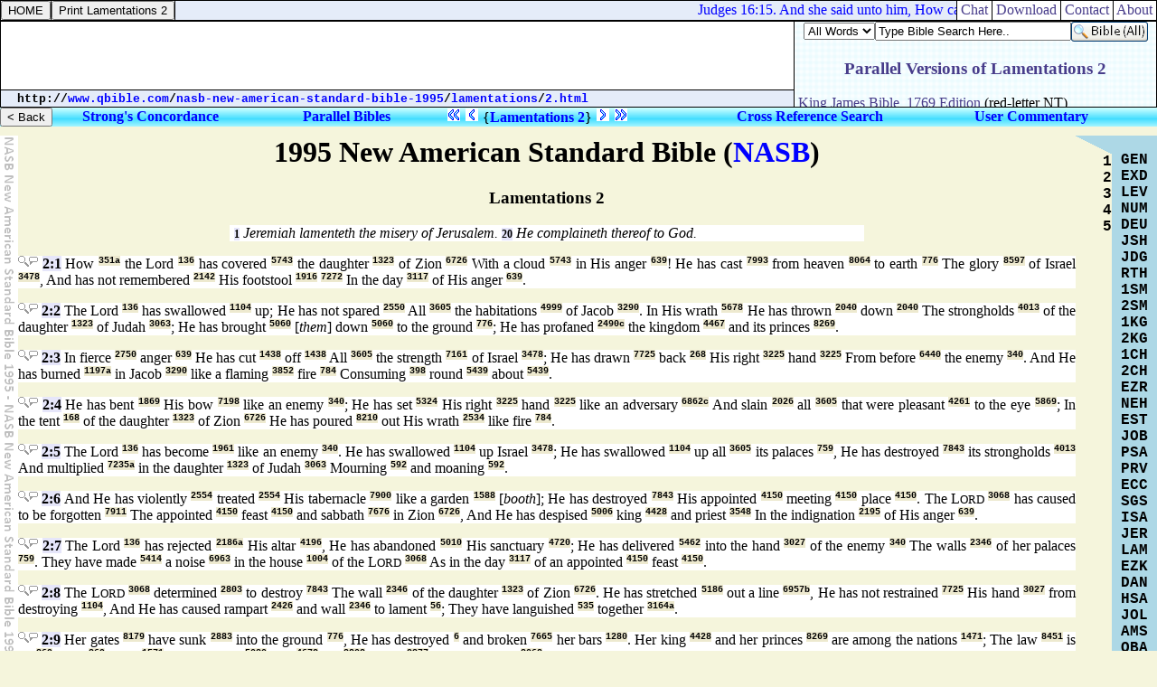

--- FILE ---
content_type: text/html
request_url: http://www.qbible.com/nasb-new-american-standard-bible-1995/lamentations/2.html
body_size: 13106
content:
<HTML><HEAD><TITLE>Lamentations 2 - New American Standard Bible NASB 1995 Red-Letter Online Bible with New American Standard Exhaustive Concordance of the Hebrew-Aramaic and Greek</TITLE>

<META NAME="description" CONTENT="NASB Lamentations 2. Jeremiah lamenteth the misery of Jerusalem. He complaineth thereof to God. 1995 New American Standard Bible (NAS Bible). New American Standard Exhaustive Concordance (NAS Concordance). Translation with Red letters. Read online Bible study, search parallel bibles, cross reference verses, compare translations & post comments in bible commentaries at qBible.com.">

<META NAME="keywords" CONTENT="nasb lamentations 2 study bible online bibles new american standard strong's concordance numbers cross references commentaries biblical comments blogs parallel translations interlinear hebrew greek english">

<LINK HREF="http://chatbible.com/_/main.css" REL=stylesheet TYPE=text/css>

<SCRIPT LANGUAGE="JavaScript" SRC="http://chatbible.com/_/qtip.js"></SCRIPT>

<SCRIPT SRC="http://chatbible.com/_/print.js" TYPE="text/javascript"></SCRIPT></HEAD>

<BODY>

<DIV ID="cris">

<TABLE CELLPADDING="0" CELLSPACING="0" WIDTH="100%">
<TR VALIGN="top"><TD BACKGROUND="../title.gif" WIDTH="20"></TD>
<TD>

<DIV ID="pMe">

<H1 ALIGN="center">1995 New American Standard Bible (<A HREF="http://lockman.org/">NASB</A>)</H1>
<H3 ALIGN="center">Lamentations 2</H3>

<P CLASS="f"><A CLASS="o" HREF="#1" TITLE="Go To Verse 1">1</A>&nbsp;Jeremiah lamenteth the misery of Jerusalem. <A CLASS="o" HREF="#20" TITLE="Go To Verse 20">20</A>&nbsp;He complaineth thereof to God.</P>

<P CLASS="b">
<A CLASS="rr" HREF="http://qbible.com/references/lamentations/2-1.html" TITLE="<B>Cross References</B>"><IMG ALT="NAS Exhaustive Concordance Lamentations 2:1 NASB 1995 New American Standard Bible" SRC="http://chatbible.com/_/r1.gif"></A><A CLASS="rc" HREF="http://qbible.com/comments/lamentations/2-1.html" TITLE="<B>User Comments</B>"><IMG ALT="Translation Notes/Cross References Lamentations 2:1 Hebrew-Aramaic and Greek" SRC="http://chatbible.com/_/r2.gif"></A>&nbsp;<A CLASS="r" HREF="http://chatbible.com/lamentations/2-1.html" NAME="1" TITLE="<B>Lamentations 2:1 Commentaries & Bibles</B>">2:1</A>
How <A CLASS="p" HREF="http://lexiconcordance.com/hebrew/0351.html" TITLE="351a (NAS)">351a</A> the Lord <A CLASS="p" HREF="http://lexiconcordance.com/hebrew/0136.html" TITLE="136 (NAS)">136</A> has covered <A CLASS="p" HREF="http://lexiconcordance.com/hebrew/5743.html" TITLE="5743 (NAS)">5743</A> the daughter <A CLASS="p" HREF="http://lexiconcordance.com/hebrew/1323.html" TITLE="1323 (NAS)">1323</A> of Zion <A CLASS="p" HREF="http://lexiconcordance.com/hebrew/6726.html" TITLE="6726 (NAS)">6726</A> With a cloud <A CLASS="p" HREF="http://lexiconcordance.com/hebrew/5743.html" TITLE="5743 (NAS)">5743</A> in His anger <A CLASS="p" HREF="http://lexiconcordance.com/hebrew/0639.html" TITLE="639 (NAS)">639</A>! He has cast <A CLASS="p" HREF="http://lexiconcordance.com/hebrew/7993.html" TITLE="7993 (NAS)">7993</A> from heaven <A CLASS="p" HREF="http://lexiconcordance.com/hebrew/8064.html" TITLE="8064 (NAS)">8064</A> to earth <A CLASS="p" HREF="http://lexiconcordance.com/hebrew/0776.html" TITLE="776 (NAS)">776</A> The glory <A CLASS="p" HREF="http://lexiconcordance.com/hebrew/8597.html" TITLE="8597 (NAS)">8597</A> of Israel <A CLASS="p" HREF="http://lexiconcordance.com/hebrew/3478.html" TITLE="3478 (NAS)">3478</A>, And has not remembered <A CLASS="p" HREF="http://lexiconcordance.com/hebrew/2142.html" TITLE="2142 (NAS)">2142</A> His footstool <A CLASS="p" HREF="http://lexiconcordance.com/hebrew/1916.html" TITLE="1916 (NAS)">1916</A> <A CLASS="p" HREF="http://lexiconcordance.com/hebrew/7272.html" TITLE="7272 (NAS)">7272</A> In the day <A CLASS="p" HREF="http://lexiconcordance.com/hebrew/3117.html" TITLE="3117 (NAS)">3117</A> of His anger <A CLASS="p" HREF="http://lexiconcordance.com/hebrew/0639.html" TITLE="639 (NAS)">639</A>.</P>

<P CLASS="b">
<A CLASS="rr" HREF="http://qbible.com/references/lamentations/2-2.html" TITLE="<B>Cross References</B>"><IMG ALT="NAS Exhaustive Concordance Lamentations 2:2 NASB 1995 New American Standard Bible" SRC="http://chatbible.com/_/r1.gif"></A><A CLASS="rc" HREF="http://qbible.com/comments/lamentations/2-2.html" TITLE="<B>User Comments</B>"><IMG ALT="Translation Notes/Cross References Lamentations 2:2 Hebrew-Aramaic and Greek" SRC="http://chatbible.com/_/r2.gif"></A>&nbsp;<A CLASS="r" HREF="http://chatbible.com/lamentations/2-2.html" NAME="2" TITLE="<B>Lamentations 2:2 Commentaries & Bibles</B>">2:2</A>
The Lord <A CLASS="p" HREF="http://lexiconcordance.com/hebrew/0136.html" TITLE="136 (NAS)">136</A> has swallowed <A CLASS="p" HREF="http://lexiconcordance.com/hebrew/1104.html" TITLE="1104 (NAS)">1104</A> up; He has not spared <A CLASS="p" HREF="http://lexiconcordance.com/hebrew/2550.html" TITLE="2550 (NAS)">2550</A> All <A CLASS="p" HREF="http://lexiconcordance.com/hebrew/3605.html" TITLE="3605 (NAS)">3605</A> the habitations <A CLASS="p" HREF="http://lexiconcordance.com/hebrew/4999.html" TITLE="4999 (NAS)">4999</A> of Jacob <A CLASS="p" HREF="http://lexiconcordance.com/hebrew/3290.html" TITLE="3290 (NAS)">3290</A>. In His wrath <A CLASS="p" HREF="http://lexiconcordance.com/hebrew/5678.html" TITLE="5678 (NAS)">5678</A> He has thrown <A CLASS="p" HREF="http://lexiconcordance.com/hebrew/2040.html" TITLE="2040 (NAS)">2040</A> down <A CLASS="p" HREF="http://lexiconcordance.com/hebrew/2040.html" TITLE="2040 (NAS)">2040</A> The strongholds <A CLASS="p" HREF="http://lexiconcordance.com/hebrew/4013.html" TITLE="4013 (NAS)">4013</A> of the daughter <A CLASS="p" HREF="http://lexiconcordance.com/hebrew/1323.html" TITLE="1323 (NAS)">1323</A> of Judah <A CLASS="p" HREF="http://lexiconcordance.com/hebrew/3063.html" TITLE="3063 (NAS)">3063</A>; He has brought <A CLASS="p" HREF="http://lexiconcordance.com/hebrew/5060.html" TITLE="5060 (NAS)">5060</A> [<I>them</I>] down <A CLASS="p" HREF="http://lexiconcordance.com/hebrew/5060.html" TITLE="5060 (NAS)">5060</A> to the ground <A CLASS="p" HREF="http://lexiconcordance.com/hebrew/0776.html" TITLE="776 (NAS)">776</A>; He has profaned <A CLASS="p" HREF="http://lexiconcordance.com/hebrew/2490.html" TITLE="2490c (NAS)">2490c</A> the kingdom <A CLASS="p" HREF="http://lexiconcordance.com/hebrew/4467.html" TITLE="4467 (NAS)">4467</A> and its princes <A CLASS="p" HREF="http://lexiconcordance.com/hebrew/8269.html" TITLE="8269 (NAS)">8269</A>.</P>

<P CLASS="b">
<A CLASS="rr" HREF="http://qbible.com/references/lamentations/2-3.html" TITLE="<B>Cross References</B>"><IMG ALT="NAS Exhaustive Concordance Lamentations 2:3 NASB 1995 New American Standard Bible" SRC="http://chatbible.com/_/r1.gif"></A><A CLASS="rc" HREF="http://qbible.com/comments/lamentations/2-3.html" TITLE="<B>User Comments</B>"><IMG ALT="Translation Notes/Cross References Lamentations 2:3 Hebrew-Aramaic and Greek" SRC="http://chatbible.com/_/r2.gif"></A>&nbsp;<A CLASS="r" HREF="http://chatbible.com/lamentations/2-3.html" NAME="3" TITLE="<B>Lamentations 2:3 Commentaries & Bibles</B>">2:3</A>
In fierce <A CLASS="p" HREF="http://lexiconcordance.com/hebrew/2750.html" TITLE="2750 (NAS)">2750</A> anger <A CLASS="p" HREF="http://lexiconcordance.com/hebrew/0639.html" TITLE="639 (NAS)">639</A> He has cut <A CLASS="p" HREF="http://lexiconcordance.com/hebrew/1438.html" TITLE="1438 (NAS)">1438</A> off <A CLASS="p" HREF="http://lexiconcordance.com/hebrew/1438.html" TITLE="1438 (NAS)">1438</A> All <A CLASS="p" HREF="http://lexiconcordance.com/hebrew/3605.html" TITLE="3605 (NAS)">3605</A> the strength <A CLASS="p" HREF="http://lexiconcordance.com/hebrew/7161.html" TITLE="7161 (NAS)">7161</A> of Israel <A CLASS="p" HREF="http://lexiconcordance.com/hebrew/3478.html" TITLE="3478 (NAS)">3478</A>; He has drawn <A CLASS="p" HREF="http://lexiconcordance.com/hebrew/7725.html" TITLE="7725 (NAS)">7725</A> back <A CLASS="p" HREF="http://lexiconcordance.com/hebrew/0268.html" TITLE="268 (NAS)">268</A> His right <A CLASS="p" HREF="http://lexiconcordance.com/hebrew/3225.html" TITLE="3225 (NAS)">3225</A> hand <A CLASS="p" HREF="http://lexiconcordance.com/hebrew/3225.html" TITLE="3225 (NAS)">3225</A> From before <A CLASS="p" HREF="http://lexiconcordance.com/hebrew/6440.html" TITLE="6440 (NAS)">6440</A> the enemy <A CLASS="p" HREF="http://lexiconcordance.com/hebrew/0340.html" TITLE="340 (NAS)">340</A>. And He has burned <A CLASS="p" HREF="http://lexiconcordance.com/hebrew/1197.html" TITLE="1197a (NAS)">1197a</A> in Jacob <A CLASS="p" HREF="http://lexiconcordance.com/hebrew/3290.html" TITLE="3290 (NAS)">3290</A> like a flaming <A CLASS="p" HREF="http://lexiconcordance.com/hebrew/3852.html" TITLE="3852 (NAS)">3852</A> fire <A CLASS="p" HREF="http://lexiconcordance.com/hebrew/0784.html" TITLE="784 (NAS)">784</A> Consuming <A CLASS="p" HREF="http://lexiconcordance.com/hebrew/0398.html" TITLE="398 (NAS)">398</A> round <A CLASS="p" HREF="http://lexiconcordance.com/hebrew/5439.html" TITLE="5439 (NAS)">5439</A> about <A CLASS="p" HREF="http://lexiconcordance.com/hebrew/5439.html" TITLE="5439 (NAS)">5439</A>.</P>

<P CLASS="b">
<A CLASS="rr" HREF="http://qbible.com/references/lamentations/2-4.html" TITLE="<B>Cross References</B>"><IMG ALT="NAS Exhaustive Concordance Lamentations 2:4 NASB 1995 New American Standard Bible" SRC="http://chatbible.com/_/r1.gif"></A><A CLASS="rc" HREF="http://qbible.com/comments/lamentations/2-4.html" TITLE="<B>User Comments</B>"><IMG ALT="Translation Notes/Cross References Lamentations 2:4 Hebrew-Aramaic and Greek" SRC="http://chatbible.com/_/r2.gif"></A>&nbsp;<A CLASS="r" HREF="http://chatbible.com/lamentations/2-4.html" NAME="4" TITLE="<B>Lamentations 2:4 Commentaries & Bibles</B>">2:4</A>
He has bent <A CLASS="p" HREF="http://lexiconcordance.com/hebrew/1869.html" TITLE="1869 (NAS)">1869</A> His bow <A CLASS="p" HREF="http://lexiconcordance.com/hebrew/7198.html" TITLE="7198 (NAS)">7198</A> like an enemy <A CLASS="p" HREF="http://lexiconcordance.com/hebrew/0340.html" TITLE="340 (NAS)">340</A>; He has set <A CLASS="p" HREF="http://lexiconcordance.com/hebrew/5324.html" TITLE="5324 (NAS)">5324</A> His right <A CLASS="p" HREF="http://lexiconcordance.com/hebrew/3225.html" TITLE="3225 (NAS)">3225</A> hand <A CLASS="p" HREF="http://lexiconcordance.com/hebrew/3225.html" TITLE="3225 (NAS)">3225</A> like an adversary <A CLASS="p" HREF="http://lexiconcordance.com/hebrew/6862.html" TITLE="6862c (NAS)">6862c</A> And slain <A CLASS="p" HREF="http://lexiconcordance.com/hebrew/2026.html" TITLE="2026 (NAS)">2026</A> all <A CLASS="p" HREF="http://lexiconcordance.com/hebrew/3605.html" TITLE="3605 (NAS)">3605</A> that were pleasant <A CLASS="p" HREF="http://lexiconcordance.com/hebrew/4261.html" TITLE="4261 (NAS)">4261</A> to the eye <A CLASS="p" HREF="http://lexiconcordance.com/hebrew/5869.html" TITLE="5869 (NAS)">5869</A>; In the tent <A CLASS="p" HREF="http://lexiconcordance.com/hebrew/0168.html" TITLE="168 (NAS)">168</A> of the daughter <A CLASS="p" HREF="http://lexiconcordance.com/hebrew/1323.html" TITLE="1323 (NAS)">1323</A> of Zion <A CLASS="p" HREF="http://lexiconcordance.com/hebrew/6726.html" TITLE="6726 (NAS)">6726</A> He has poured <A CLASS="p" HREF="http://lexiconcordance.com/hebrew/8210.html" TITLE="8210 (NAS)">8210</A> out His wrath <A CLASS="p" HREF="http://lexiconcordance.com/hebrew/2534.html" TITLE="2534 (NAS)">2534</A> like fire <A CLASS="p" HREF="http://lexiconcordance.com/hebrew/0784.html" TITLE="784 (NAS)">784</A>.</P>

<P CLASS="b">
<A CLASS="rr" HREF="http://qbible.com/references/lamentations/2-5.html" TITLE="<B>Cross References</B>"><IMG ALT="NAS Exhaustive Concordance Lamentations 2:5 NASB 1995 New American Standard Bible" SRC="http://chatbible.com/_/r1.gif"></A><A CLASS="rc" HREF="http://qbible.com/comments/lamentations/2-5.html" TITLE="<B>User Comments</B>"><IMG ALT="Translation Notes/Cross References Lamentations 2:5 Hebrew-Aramaic and Greek" SRC="http://chatbible.com/_/r2.gif"></A>&nbsp;<A CLASS="r" HREF="http://chatbible.com/lamentations/2-5.html" NAME="5" TITLE="<B>Lamentations 2:5 Commentaries & Bibles</B>">2:5</A>
The Lord <A CLASS="p" HREF="http://lexiconcordance.com/hebrew/0136.html" TITLE="136 (NAS)">136</A> has become <A CLASS="p" HREF="http://lexiconcordance.com/hebrew/1961.html" TITLE="1961 (NAS)">1961</A> like an enemy <A CLASS="p" HREF="http://lexiconcordance.com/hebrew/0340.html" TITLE="340 (NAS)">340</A>. He has swallowed <A CLASS="p" HREF="http://lexiconcordance.com/hebrew/1104.html" TITLE="1104 (NAS)">1104</A> up Israel <A CLASS="p" HREF="http://lexiconcordance.com/hebrew/3478.html" TITLE="3478 (NAS)">3478</A>; He has swallowed <A CLASS="p" HREF="http://lexiconcordance.com/hebrew/1104.html" TITLE="1104 (NAS)">1104</A> up all <A CLASS="p" HREF="http://lexiconcordance.com/hebrew/3605.html" TITLE="3605 (NAS)">3605</A> its palaces <A CLASS="p" HREF="http://lexiconcordance.com/hebrew/0759.html" TITLE="759 (NAS)">759</A>, He has destroyed <A CLASS="p" HREF="http://lexiconcordance.com/hebrew/7843.html" TITLE="7843 (NAS)">7843</A> its strongholds <A CLASS="p" HREF="http://lexiconcordance.com/hebrew/4013.html" TITLE="4013 (NAS)">4013</A> And multiplied <A CLASS="p" HREF="http://lexiconcordance.com/hebrew/7235.html" TITLE="7235a (NAS)">7235a</A> in the daughter <A CLASS="p" HREF="http://lexiconcordance.com/hebrew/1323.html" TITLE="1323 (NAS)">1323</A> of Judah <A CLASS="p" HREF="http://lexiconcordance.com/hebrew/3063.html" TITLE="3063 (NAS)">3063</A> Mourning <A CLASS="p" HREF="http://lexiconcordance.com/hebrew/0592.html" TITLE="592 (NAS)">592</A> and moaning <A CLASS="p" HREF="http://lexiconcordance.com/hebrew/0592.html" TITLE="592 (NAS)">592</A>.</P>

<P CLASS="b">
<A CLASS="rr" HREF="http://qbible.com/references/lamentations/2-6.html" TITLE="<B>Cross References</B>"><IMG ALT="NAS Exhaustive Concordance Lamentations 2:6 NASB 1995 New American Standard Bible" SRC="http://chatbible.com/_/r1.gif"></A><A CLASS="rc" HREF="http://qbible.com/comments/lamentations/2-6.html" TITLE="<B>User Comments</B>"><IMG ALT="Translation Notes/Cross References Lamentations 2:6 Hebrew-Aramaic and Greek" SRC="http://chatbible.com/_/r2.gif"></A>&nbsp;<A CLASS="r" HREF="http://chatbible.com/lamentations/2-6.html" NAME="6" TITLE="<B>Lamentations 2:6 Commentaries & Bibles</B>">2:6</A>
And He has violently <A CLASS="p" HREF="http://lexiconcordance.com/hebrew/2554.html" TITLE="2554 (NAS)">2554</A> treated <A CLASS="p" HREF="http://lexiconcordance.com/hebrew/2554.html" TITLE="2554 (NAS)">2554</A> His tabernacle <A CLASS="p" HREF="http://lexiconcordance.com/hebrew/7900.html" TITLE="7900 (NAS)">7900</A> like a garden <A CLASS="p" HREF="http://lexiconcordance.com/hebrew/1588.html" TITLE="1588 (NAS)">1588</A> [<I>booth</I>]; He has destroyed <A CLASS="p" HREF="http://lexiconcordance.com/hebrew/7843.html" TITLE="7843 (NAS)">7843</A> His appointed <A CLASS="p" HREF="http://lexiconcordance.com/hebrew/4150.html" TITLE="4150 (NAS)">4150</A> meeting <A CLASS="p" HREF="http://lexiconcordance.com/hebrew/4150.html" TITLE="4150 (NAS)">4150</A> place <A CLASS="p" HREF="http://lexiconcordance.com/hebrew/4150.html" TITLE="4150 (NAS)">4150</A>. The L<SMALL>ORD</SMALL> <A CLASS="p" HREF="http://lexiconcordance.com/hebrew/3068.html" TITLE="3068 (NAS)">3068</A> has caused to be forgotten <A CLASS="p" HREF="http://lexiconcordance.com/hebrew/7911.html" TITLE="7911 (NAS)">7911</A> The appointed <A CLASS="p" HREF="http://lexiconcordance.com/hebrew/4150.html" TITLE="4150 (NAS)">4150</A> feast <A CLASS="p" HREF="http://lexiconcordance.com/hebrew/4150.html" TITLE="4150 (NAS)">4150</A> and sabbath <A CLASS="p" HREF="http://lexiconcordance.com/hebrew/7676.html" TITLE="7676 (NAS)">7676</A> in Zion <A CLASS="p" HREF="http://lexiconcordance.com/hebrew/6726.html" TITLE="6726 (NAS)">6726</A>, And He has despised <A CLASS="p" HREF="http://lexiconcordance.com/hebrew/5006.html" TITLE="5006 (NAS)">5006</A> king <A CLASS="p" HREF="http://lexiconcordance.com/hebrew/4428.html" TITLE="4428 (NAS)">4428</A> and priest <A CLASS="p" HREF="http://lexiconcordance.com/hebrew/3548.html" TITLE="3548 (NAS)">3548</A> In the indignation <A CLASS="p" HREF="http://lexiconcordance.com/hebrew/2195.html" TITLE="2195 (NAS)">2195</A> of His anger <A CLASS="p" HREF="http://lexiconcordance.com/hebrew/0639.html" TITLE="639 (NAS)">639</A>.</P>

<P CLASS="b">
<A CLASS="rr" HREF="http://qbible.com/references/lamentations/2-7.html" TITLE="<B>Cross References</B>"><IMG ALT="NAS Exhaustive Concordance Lamentations 2:7 NASB 1995 New American Standard Bible" SRC="http://chatbible.com/_/r1.gif"></A><A CLASS="rc" HREF="http://qbible.com/comments/lamentations/2-7.html" TITLE="<B>User Comments</B>"><IMG ALT="Translation Notes/Cross References Lamentations 2:7 Hebrew-Aramaic and Greek" SRC="http://chatbible.com/_/r2.gif"></A>&nbsp;<A CLASS="r" HREF="http://chatbible.com/lamentations/2-7.html" NAME="7" TITLE="<B>Lamentations 2:7 Commentaries & Bibles</B>">2:7</A>
The Lord <A CLASS="p" HREF="http://lexiconcordance.com/hebrew/0136.html" TITLE="136 (NAS)">136</A> has rejected <A CLASS="p" HREF="http://lexiconcordance.com/hebrew/2186.html" TITLE="2186a (NAS)">2186a</A> His altar <A CLASS="p" HREF="http://lexiconcordance.com/hebrew/4196.html" TITLE="4196 (NAS)">4196</A>, He has abandoned <A CLASS="p" HREF="http://lexiconcordance.com/hebrew/5010.html" TITLE="5010 (NAS)">5010</A> His sanctuary <A CLASS="p" HREF="http://lexiconcordance.com/hebrew/4720.html" TITLE="4720 (NAS)">4720</A>; He has delivered <A CLASS="p" HREF="http://lexiconcordance.com/hebrew/5462.html" TITLE="5462 (NAS)">5462</A> into the hand <A CLASS="p" HREF="http://lexiconcordance.com/hebrew/3027.html" TITLE="3027 (NAS)">3027</A> of the enemy <A CLASS="p" HREF="http://lexiconcordance.com/hebrew/0340.html" TITLE="340 (NAS)">340</A> The walls <A CLASS="p" HREF="http://lexiconcordance.com/hebrew/2346.html" TITLE="2346 (NAS)">2346</A> of her palaces <A CLASS="p" HREF="http://lexiconcordance.com/hebrew/0759.html" TITLE="759 (NAS)">759</A>. They have made <A CLASS="p" HREF="http://lexiconcordance.com/hebrew/5414.html" TITLE="5414 (NAS)">5414</A> a noise <A CLASS="p" HREF="http://lexiconcordance.com/hebrew/6963.html" TITLE="6963 (NAS)">6963</A> in the house <A CLASS="p" HREF="http://lexiconcordance.com/hebrew/1004.html" TITLE="1004 (NAS)">1004</A> of the L<SMALL>ORD</SMALL> <A CLASS="p" HREF="http://lexiconcordance.com/hebrew/3068.html" TITLE="3068 (NAS)">3068</A> As in the day <A CLASS="p" HREF="http://lexiconcordance.com/hebrew/3117.html" TITLE="3117 (NAS)">3117</A> of an appointed <A CLASS="p" HREF="http://lexiconcordance.com/hebrew/4150.html" TITLE="4150 (NAS)">4150</A> feast <A CLASS="p" HREF="http://lexiconcordance.com/hebrew/4150.html" TITLE="4150 (NAS)">4150</A>.</P>

<P CLASS="b">
<A CLASS="rr" HREF="http://qbible.com/references/lamentations/2-8.html" TITLE="<B>Cross References</B>"><IMG ALT="NAS Exhaustive Concordance Lamentations 2:8 NASB 1995 New American Standard Bible" SRC="http://chatbible.com/_/r1.gif"></A><A CLASS="rc" HREF="http://qbible.com/comments/lamentations/2-8.html" TITLE="<B>User Comments</B>"><IMG ALT="Translation Notes/Cross References Lamentations 2:8 Hebrew-Aramaic and Greek" SRC="http://chatbible.com/_/r2.gif"></A>&nbsp;<A CLASS="r" HREF="http://chatbible.com/lamentations/2-8.html" NAME="8" TITLE="<B>Lamentations 2:8 Commentaries & Bibles</B>">2:8</A>
The L<SMALL>ORD</SMALL> <A CLASS="p" HREF="http://lexiconcordance.com/hebrew/3068.html" TITLE="3068 (NAS)">3068</A> determined <A CLASS="p" HREF="http://lexiconcordance.com/hebrew/2803.html" TITLE="2803 (NAS)">2803</A> to destroy <A CLASS="p" HREF="http://lexiconcordance.com/hebrew/7843.html" TITLE="7843 (NAS)">7843</A> The wall <A CLASS="p" HREF="http://lexiconcordance.com/hebrew/2346.html" TITLE="2346 (NAS)">2346</A> of the daughter <A CLASS="p" HREF="http://lexiconcordance.com/hebrew/1323.html" TITLE="1323 (NAS)">1323</A> of Zion <A CLASS="p" HREF="http://lexiconcordance.com/hebrew/6726.html" TITLE="6726 (NAS)">6726</A>. He has stretched <A CLASS="p" HREF="http://lexiconcordance.com/hebrew/5186.html" TITLE="5186 (NAS)">5186</A> out a line <A CLASS="p" HREF="http://lexiconcordance.com/hebrew/6957.html" TITLE="6957b (NAS)">6957b</A>, He has not restrained <A CLASS="p" HREF="http://lexiconcordance.com/hebrew/7725.html" TITLE="7725 (NAS)">7725</A> His hand <A CLASS="p" HREF="http://lexiconcordance.com/hebrew/3027.html" TITLE="3027 (NAS)">3027</A> from destroying <A CLASS="p" HREF="http://lexiconcordance.com/hebrew/1104.html" TITLE="1104 (NAS)">1104</A>, And He has caused rampart <A CLASS="p" HREF="http://lexiconcordance.com/hebrew/2426.html" TITLE="2426 (NAS)">2426</A> and wall <A CLASS="p" HREF="http://lexiconcordance.com/hebrew/2346.html" TITLE="2346 (NAS)">2346</A> to lament <A CLASS="p" HREF="http://lexiconcordance.com/hebrew/0056.html" TITLE="56 (NAS)">56</A>; They have languished <A CLASS="p" HREF="http://lexiconcordance.com/hebrew/0535.html" TITLE="535 (NAS)">535</A> together <A CLASS="p" HREF="http://lexiconcordance.com/hebrew/3164.html" TITLE="3164a (NAS)">3164a</A>.</P>

<P CLASS="b">
<A CLASS="rr" HREF="http://qbible.com/references/lamentations/2-9.html" TITLE="<B>Cross References</B>"><IMG ALT="NAS Exhaustive Concordance Lamentations 2:9 NASB 1995 New American Standard Bible" SRC="http://chatbible.com/_/r1.gif"></A><A CLASS="rc" HREF="http://qbible.com/comments/lamentations/2-9.html" TITLE="<B>User Comments</B>"><IMG ALT="Translation Notes/Cross References Lamentations 2:9 Hebrew-Aramaic and Greek" SRC="http://chatbible.com/_/r2.gif"></A>&nbsp;<A CLASS="r" HREF="http://chatbible.com/lamentations/2-9.html" NAME="9" TITLE="<B>Lamentations 2:9 Commentaries & Bibles</B>">2:9</A>
Her gates <A CLASS="p" HREF="http://lexiconcordance.com/hebrew/8179.html" TITLE="8179 (NAS)">8179</A> have sunk <A CLASS="p" HREF="http://lexiconcordance.com/hebrew/2883.html" TITLE="2883 (NAS)">2883</A> into the ground <A CLASS="p" HREF="http://lexiconcordance.com/hebrew/0776.html" TITLE="776 (NAS)">776</A>, He has destroyed <A CLASS="p" HREF="http://lexiconcordance.com/hebrew/0006.html" TITLE="6 (NAS)">6</A> and broken <A CLASS="p" HREF="http://lexiconcordance.com/hebrew/7665.html" TITLE="7665 (NAS)">7665</A> her bars <A CLASS="p" HREF="http://lexiconcordance.com/hebrew/1280.html" TITLE="1280 (NAS)">1280</A>. Her king <A CLASS="p" HREF="http://lexiconcordance.com/hebrew/4428.html" TITLE="4428 (NAS)">4428</A> and her princes <A CLASS="p" HREF="http://lexiconcordance.com/hebrew/8269.html" TITLE="8269 (NAS)">8269</A> are among the nations <A CLASS="p" HREF="http://lexiconcordance.com/hebrew/1471.html" TITLE="1471 (NAS)">1471</A>; The law <A CLASS="p" HREF="http://lexiconcordance.com/hebrew/8451.html" TITLE="8451 (NAS)">8451</A> is no <A CLASS="p" HREF="http://lexiconcordance.com/hebrew/0369.html" TITLE="369 (NAS)">369</A> more <A CLASS="p" HREF="http://lexiconcordance.com/hebrew/0369.html" TITLE="369 (NAS)">369</A>. Also <A CLASS="p" HREF="http://lexiconcordance.com/hebrew/1571.html" TITLE="1571 (NAS)">1571</A>, her prophets <A CLASS="p" HREF="http://lexiconcordance.com/hebrew/5030.html" TITLE="5030 (NAS)">5030</A> find <A CLASS="p" HREF="http://lexiconcordance.com/hebrew/4672.html" TITLE="4672 (NAS)">4672</A> No <A CLASS="p" HREF="http://lexiconcordance.com/hebrew/3808.html" TITLE="3808 (NAS)">3808</A> vision <A CLASS="p" HREF="http://lexiconcordance.com/hebrew/2377.html" TITLE="2377 (NAS)">2377</A> from the L<SMALL>ORD</SMALL> <A CLASS="p" HREF="http://lexiconcordance.com/hebrew/3068.html" TITLE="3068 (NAS)">3068</A>.</P>

<P CLASS="b">
<A CLASS="rr" HREF="http://qbible.com/references/lamentations/2-10.html" TITLE="<B>Cross References</B>"><IMG ALT="NAS Exhaustive Concordance Lamentations 2:10 NASB 1995 New American Standard Bible" SRC="http://chatbible.com/_/r1.gif"></A><A CLASS="rc" HREF="http://qbible.com/comments/lamentations/2-10.html" TITLE="<B>User Comments</B>"><IMG ALT="Translation Notes/Cross References Lamentations 2:10 Hebrew-Aramaic and Greek" SRC="http://chatbible.com/_/r2.gif"></A>&nbsp;<A CLASS="r" HREF="http://chatbible.com/lamentations/2-10.html" NAME="10" TITLE="<B>Lamentations 2:10 Commentaries & Bibles</B>">2:10</A>
The elders <A CLASS="p" HREF="http://lexiconcordance.com/hebrew/2205.html" TITLE="2205 (NAS)">2205</A> of the daughter <A CLASS="p" HREF="http://lexiconcordance.com/hebrew/1323.html" TITLE="1323 (NAS)">1323</A> of Zion <A CLASS="p" HREF="http://lexiconcordance.com/hebrew/6726.html" TITLE="6726 (NAS)">6726</A> Sit <A CLASS="p" HREF="http://lexiconcordance.com/hebrew/3427.html" TITLE="3427 (NAS)">3427</A> on the ground <A CLASS="p" HREF="http://lexiconcordance.com/hebrew/0776.html" TITLE="776 (NAS)">776</A>, they are silent <A CLASS="p" HREF="http://lexiconcordance.com/hebrew/1826.html" TITLE="1826a (NAS)">1826a</A>. They have thrown <A CLASS="p" HREF="http://lexiconcordance.com/hebrew/5927.html" TITLE="5927 (NAS)">5927</A> dust <A CLASS="p" HREF="http://lexiconcordance.com/hebrew/6083.html" TITLE="6083 (NAS)">6083</A> on their heads <A CLASS="p" HREF="http://lexiconcordance.com/hebrew/7218.html" TITLE="7218 (NAS)">7218</A>; They have girded <A CLASS="p" HREF="http://lexiconcordance.com/hebrew/2296.html" TITLE="2296 (NAS)">2296</A> themselves with sackcloth <A CLASS="p" HREF="http://lexiconcordance.com/hebrew/8242.html" TITLE="8242 (NAS)">8242</A>. The virgins <A CLASS="p" HREF="http://lexiconcordance.com/hebrew/1330.html" TITLE="1330 (NAS)">1330</A> of Jerusalem <A CLASS="p" HREF="http://lexiconcordance.com/hebrew/3389.html" TITLE="3389 (NAS)">3389</A> Have bowed <A CLASS="p" HREF="http://lexiconcordance.com/hebrew/3381.html" TITLE="3381 (NAS)">3381</A> their heads <A CLASS="p" HREF="http://lexiconcordance.com/hebrew/7218.html" TITLE="7218 (NAS)">7218</A> to the ground <A CLASS="p" HREF="http://lexiconcordance.com/hebrew/0776.html" TITLE="776 (NAS)">776</A>.</P>

<P CLASS="b">
<A CLASS="rr" HREF="http://qbible.com/references/lamentations/2-11.html" TITLE="<B>Cross References</B>"><IMG ALT="NAS Exhaustive Concordance Lamentations 2:11 NASB 1995 New American Standard Bible" SRC="http://chatbible.com/_/r1.gif"></A><A CLASS="rc" HREF="http://qbible.com/comments/lamentations/2-11.html" TITLE="<B>User Comments</B>"><IMG ALT="Translation Notes/Cross References Lamentations 2:11 Hebrew-Aramaic and Greek" SRC="http://chatbible.com/_/r2.gif"></A>&nbsp;<A CLASS="r" HREF="http://chatbible.com/lamentations/2-11.html" NAME="11" TITLE="<B>Lamentations 2:11 Commentaries & Bibles</B>">2:11</A>
My eyes <A CLASS="p" HREF="http://lexiconcordance.com/hebrew/5869.html" TITLE="5869 (NAS)">5869</A> fail <A CLASS="p" HREF="http://lexiconcordance.com/hebrew/3615.html" TITLE="3615 (NAS)">3615</A> because of tears <A CLASS="p" HREF="http://lexiconcordance.com/hebrew/1832.html" TITLE="1832 (NAS)">1832</A>, My spirit <A CLASS="p" HREF="http://lexiconcordance.com/hebrew/4578.html" TITLE="4578 (NAS)">4578</A> is greatly <A CLASS="p" HREF="http://lexiconcordance.com/hebrew/2560.html" TITLE="2560a (NAS)">2560a</A> troubled <A CLASS="p" HREF="http://lexiconcordance.com/hebrew/2560.html" TITLE="2560a (NAS)">2560a</A>; My heart <A CLASS="p" HREF="http://lexiconcordance.com/hebrew/3516.html" TITLE="3516 (NAS)">3516</A> is poured <A CLASS="p" HREF="http://lexiconcordance.com/hebrew/8210.html" TITLE="8210 (NAS)">8210</A> out on the earth <A CLASS="p" HREF="http://lexiconcordance.com/hebrew/0776.html" TITLE="776 (NAS)">776</A> Because <A CLASS="p" HREF="http://lexiconcordance.com/hebrew/5921.html" TITLE="5921 (NAS)">5921</A> of the destruction <A CLASS="p" HREF="http://lexiconcordance.com/hebrew/7667.html" TITLE="7667 (NAS)">7667</A> of the daughter <A CLASS="p" HREF="http://lexiconcordance.com/hebrew/1323.html" TITLE="1323 (NAS)">1323</A> of my people <A CLASS="p" HREF="http://lexiconcordance.com/hebrew/5971.html" TITLE="5971a (NAS)">5971a</A>, When little <A CLASS="p" HREF="http://lexiconcordance.com/hebrew/5768.html" TITLE="5768 (NAS)">5768</A> ones <A CLASS="p" HREF="http://lexiconcordance.com/hebrew/5768.html" TITLE="5768 (NAS)">5768</A> and infants <A CLASS="p" HREF="http://lexiconcordance.com/hebrew/3243.html" TITLE="3243 (NAS)">3243</A> faint <A CLASS="p" HREF="http://lexiconcordance.com/hebrew/5848.html" TITLE="5848c (NAS)">5848c</A> In the streets <A CLASS="p" HREF="http://lexiconcordance.com/hebrew/7339.html" TITLE="7339 (NAS)">7339</A> of the city <A CLASS="p" HREF="http://lexiconcordance.com/hebrew/7151.html" TITLE="7151 (NAS)">7151</A>.</P>

<P CLASS="b">
<A CLASS="rr" HREF="http://qbible.com/references/lamentations/2-12.html" TITLE="<B>Cross References</B>"><IMG ALT="NAS Exhaustive Concordance Lamentations 2:12 NASB 1995 New American Standard Bible" SRC="http://chatbible.com/_/r1.gif"></A><A CLASS="rc" HREF="http://qbible.com/comments/lamentations/2-12.html" TITLE="<B>User Comments</B>"><IMG ALT="Translation Notes/Cross References Lamentations 2:12 Hebrew-Aramaic and Greek" SRC="http://chatbible.com/_/r2.gif"></A>&nbsp;<A CLASS="r" HREF="http://chatbible.com/lamentations/2-12.html" NAME="12" TITLE="<B>Lamentations 2:12 Commentaries & Bibles</B>">2:12</A>
They say <A CLASS="p" HREF="http://lexiconcordance.com/hebrew/0559.html" TITLE="559 (NAS)">559</A> to their mothers <A CLASS="p" HREF="http://lexiconcordance.com/hebrew/0517.html" TITLE="517 (NAS)">517</A>, &#x201C;Where <A CLASS="p" HREF="http://lexiconcordance.com/hebrew/0346.html" TITLE="346 (NAS)">346</A> is grain <A CLASS="p" HREF="http://lexiconcordance.com/hebrew/1715.html" TITLE="1715 (NAS)">1715</A> and wine <A CLASS="p" HREF="http://lexiconcordance.com/hebrew/3196.html" TITLE="3196 (NAS)">3196</A>?&#x201D; As they faint <A CLASS="p" HREF="http://lexiconcordance.com/hebrew/5848.html" TITLE="5848c (NAS)">5848c</A> like a wounded <A CLASS="p" HREF="http://lexiconcordance.com/hebrew/2491.html" TITLE="2491a (NAS)">2491a</A> man <A CLASS="p" HREF="http://lexiconcordance.com/hebrew/2491.html" TITLE="2491a (NAS)">2491a</A> In the streets <A CLASS="p" HREF="http://lexiconcordance.com/hebrew/7339.html" TITLE="7339 (NAS)">7339</A> of the city <A CLASS="p" HREF="http://lexiconcordance.com/hebrew/5892.html" TITLE="5892b (NAS)">5892b</A>, As their life <A CLASS="p" HREF="http://lexiconcordance.com/hebrew/5315.html" TITLE="5315 (NAS)">5315</A> is poured <A CLASS="p" HREF="http://lexiconcordance.com/hebrew/8210.html" TITLE="8210 (NAS)">8210</A> out On their mothers&#x2019; <A CLASS="p" HREF="http://lexiconcordance.com/hebrew/0517.html" TITLE="517 (NAS)">517</A> bosom <A CLASS="p" HREF="http://lexiconcordance.com/hebrew/2436.html" TITLE="2436 (NAS)">2436</A>.</P>

<P CLASS="b">
<A CLASS="rr" HREF="http://qbible.com/references/lamentations/2-13.html" TITLE="<B>Cross References</B>"><IMG ALT="NAS Exhaustive Concordance Lamentations 2:13 NASB 1995 New American Standard Bible" SRC="http://chatbible.com/_/r1.gif"></A><A CLASS="rc" HREF="http://qbible.com/comments/lamentations/2-13.html" TITLE="<B>User Comments</B>"><IMG ALT="Translation Notes/Cross References Lamentations 2:13 Hebrew-Aramaic and Greek" SRC="http://chatbible.com/_/r2.gif"></A>&nbsp;<A CLASS="r" HREF="http://chatbible.com/lamentations/2-13.html" NAME="13" TITLE="<B>Lamentations 2:13 Commentaries & Bibles</B>">2:13</A>
How <A CLASS="p" HREF="http://lexiconcordance.com/hebrew/4100.html" TITLE="4100 (NAS)">4100</A> shall I admonish <A CLASS="p" HREF="http://lexiconcordance.com/hebrew/5749.html" TITLE="5749b (NAS)">5749b</A> you? To what <A CLASS="p" HREF="http://lexiconcordance.com/hebrew/4100.html" TITLE="4100 (NAS)">4100</A> shall I compare <A CLASS="p" HREF="http://lexiconcordance.com/hebrew/1819.html" TITLE="1819 (NAS)">1819</A> you, O daughter <A CLASS="p" HREF="http://lexiconcordance.com/hebrew/1323.html" TITLE="1323 (NAS)">1323</A> of Jerusalem <A CLASS="p" HREF="http://lexiconcordance.com/hebrew/3389.html" TITLE="3389 (NAS)">3389</A>? To what <A CLASS="p" HREF="http://lexiconcordance.com/hebrew/4100.html" TITLE="4100 (NAS)">4100</A> shall I liken <A CLASS="p" HREF="http://lexiconcordance.com/hebrew/7737.html" TITLE="7737a (NAS)">7737a</A> you as I comfort <A CLASS="p" HREF="http://lexiconcordance.com/hebrew/5162.html" TITLE="5162 (NAS)">5162</A> you, O virgin <A CLASS="p" HREF="http://lexiconcordance.com/hebrew/1330.html" TITLE="1330 (NAS)">1330</A> daughter <A CLASS="p" HREF="http://lexiconcordance.com/hebrew/1323.html" TITLE="1323 (NAS)">1323</A> of Zion <A CLASS="p" HREF="http://lexiconcordance.com/hebrew/6726.html" TITLE="6726 (NAS)">6726</A>? For your ruin <A CLASS="p" HREF="http://lexiconcordance.com/hebrew/7667.html" TITLE="7667 (NAS)">7667</A> is as vast <A CLASS="p" HREF="http://lexiconcordance.com/hebrew/1419.html" TITLE="1419 (NAS)">1419</A> as the sea <A CLASS="p" HREF="http://lexiconcordance.com/hebrew/3220.html" TITLE="3220 (NAS)">3220</A>; Who <A CLASS="p" HREF="http://lexiconcordance.com/hebrew/4310.html" TITLE="4310 (NAS)">4310</A> can heal <A CLASS="p" HREF="http://lexiconcordance.com/hebrew/7495.html" TITLE="7495 (NAS)">7495</A> you?</P>

<P CLASS="b">
<A CLASS="rr" HREF="http://qbible.com/references/lamentations/2-14.html" TITLE="<B>Cross References</B>"><IMG ALT="NAS Exhaustive Concordance Lamentations 2:14 NASB 1995 New American Standard Bible" SRC="http://chatbible.com/_/r1.gif"></A><A CLASS="rc" HREF="http://qbible.com/comments/lamentations/2-14.html" TITLE="<B>User Comments</B>"><IMG ALT="Translation Notes/Cross References Lamentations 2:14 Hebrew-Aramaic and Greek" SRC="http://chatbible.com/_/r2.gif"></A>&nbsp;<A CLASS="r" HREF="http://chatbible.com/lamentations/2-14.html" NAME="14" TITLE="<B>Lamentations 2:14 Commentaries & Bibles</B>">2:14</A>
Your prophets <A CLASS="p" HREF="http://lexiconcordance.com/hebrew/5030.html" TITLE="5030 (NAS)">5030</A> have seen <A CLASS="p" HREF="http://lexiconcordance.com/hebrew/2372.html" TITLE="2372 (NAS)">2372</A> for you False <A CLASS="p" HREF="http://lexiconcordance.com/hebrew/7723.html" TITLE="7723 (NAS)">7723</A> and foolish <A CLASS="p" HREF="http://lexiconcordance.com/hebrew/8602.html" TITLE="8602a (NAS)">8602a</A> [<I>visions</I>]; And they have not exposed <A CLASS="p" HREF="http://lexiconcordance.com/hebrew/1540.html" TITLE="1540 (NAS)">1540</A> your iniquity <A CLASS="p" HREF="http://lexiconcordance.com/hebrew/5771.html" TITLE="5771 (NAS)">5771</A> So as to restore <A CLASS="p" HREF="http://lexiconcordance.com/hebrew/7725.html" TITLE="7725 (NAS)">7725</A> you from captivity <A CLASS="p" HREF="http://lexiconcordance.com/hebrew/7622.html" TITLE="7622 (NAS)">7622</A>, But they have seen <A CLASS="p" HREF="http://lexiconcordance.com/hebrew/2372.html" TITLE="2372 (NAS)">2372</A> for you false <A CLASS="p" HREF="http://lexiconcordance.com/hebrew/7723.html" TITLE="7723 (NAS)">7723</A> and misleading <A CLASS="p" HREF="http://lexiconcordance.com/hebrew/4065.html" TITLE="4065 (NAS)">4065</A> oracles <A CLASS="p" HREF="http://lexiconcordance.com/hebrew/4065.html" TITLE="4065 (NAS)">4065</A>.</P>

<P CLASS="b">
<A CLASS="rr" HREF="http://qbible.com/references/lamentations/2-15.html" TITLE="<B>Cross References</B>"><IMG ALT="NAS Exhaustive Concordance Lamentations 2:15 NASB 1995 New American Standard Bible" SRC="http://chatbible.com/_/r1.gif"></A><A CLASS="rc" HREF="http://qbible.com/comments/lamentations/2-15.html" TITLE="<B>User Comments</B>"><IMG ALT="Translation Notes/Cross References Lamentations 2:15 Hebrew-Aramaic and Greek" SRC="http://chatbible.com/_/r2.gif"></A>&nbsp;<A CLASS="r" HREF="http://chatbible.com/lamentations/2-15.html" NAME="15" TITLE="<B>Lamentations 2:15 Commentaries & Bibles</B>">2:15</A>
All <A CLASS="p" HREF="http://lexiconcordance.com/hebrew/3605.html" TITLE="3605 (NAS)">3605</A> who pass <A CLASS="p" HREF="http://lexiconcordance.com/hebrew/5674.html" TITLE="5674a (NAS)">5674a</A> along <A CLASS="p" HREF="http://lexiconcordance.com/hebrew/5674.html" TITLE="5674a (NAS)">5674a</A> the way <A CLASS="p" HREF="http://lexiconcordance.com/hebrew/1870.html" TITLE="1870 (NAS)">1870</A> Clap <A CLASS="p" HREF="http://lexiconcordance.com/hebrew/5606.html" TITLE="5606 (NAS)">5606</A> their hands <A CLASS="p" HREF="http://lexiconcordance.com/hebrew/3709.html" TITLE="3709 (NAS)">3709</A> [<I>in derision</I>] at you; They hiss <A CLASS="p" HREF="http://lexiconcordance.com/hebrew/8319.html" TITLE="8319 (NAS)">8319</A> and shake <A CLASS="p" HREF="http://lexiconcordance.com/hebrew/5128.html" TITLE="5128 (NAS)">5128</A> their heads <A CLASS="p" HREF="http://lexiconcordance.com/hebrew/7218.html" TITLE="7218 (NAS)">7218</A> At the daughter <A CLASS="p" HREF="http://lexiconcordance.com/hebrew/1323.html" TITLE="1323 (NAS)">1323</A> of Jerusalem <A CLASS="p" HREF="http://lexiconcordance.com/hebrew/3389.html" TITLE="3389 (NAS)">3389</A>, &#x201C;Is this <A CLASS="p" HREF="http://lexiconcordance.com/hebrew/0384.html" TITLE="384 (NAS)">384</A> the city <A CLASS="p" HREF="http://lexiconcordance.com/hebrew/5892.html" TITLE="5892b (NAS)">5892b</A> of which <A CLASS="p" HREF="http://lexiconcordance.com/hebrew/7945.html" TITLE="7945 (NAS)">7945</A> they said <A CLASS="p" HREF="http://lexiconcordance.com/hebrew/0559.html" TITLE="559 (NAS)">559</A>, &#x2018;The perfection <A CLASS="p" HREF="http://lexiconcordance.com/hebrew/3632.html" TITLE="3632 (NAS)">3632</A> of beauty <A CLASS="p" HREF="http://lexiconcordance.com/hebrew/3308.html" TITLE="3308 (NAS)">3308</A>, A joy <A CLASS="p" HREF="http://lexiconcordance.com/hebrew/4885.html" TITLE="4885 (NAS)">4885</A> to all <A CLASS="p" HREF="http://lexiconcordance.com/hebrew/3605.html" TITLE="3605 (NAS)">3605</A> the earth <A CLASS="p" HREF="http://lexiconcordance.com/hebrew/0776.html" TITLE="776 (NAS)">776</A>&#x2019;?&#x201D;</P>

<P CLASS="b">
<A CLASS="rr" HREF="http://qbible.com/references/lamentations/2-16.html" TITLE="<B>Cross References</B>"><IMG ALT="NAS Exhaustive Concordance Lamentations 2:16 NASB 1995 New American Standard Bible" SRC="http://chatbible.com/_/r1.gif"></A><A CLASS="rc" HREF="http://qbible.com/comments/lamentations/2-16.html" TITLE="<B>User Comments</B>"><IMG ALT="Translation Notes/Cross References Lamentations 2:16 Hebrew-Aramaic and Greek" SRC="http://chatbible.com/_/r2.gif"></A>&nbsp;<A CLASS="r" HREF="http://chatbible.com/lamentations/2-16.html" NAME="16" TITLE="<B>Lamentations 2:16 Commentaries & Bibles</B>">2:16</A>
All <A CLASS="p" HREF="http://lexiconcordance.com/hebrew/3605.html" TITLE="3605 (NAS)">3605</A> your enemies <A CLASS="p" HREF="http://lexiconcordance.com/hebrew/0340.html" TITLE="340 (NAS)">340</A> Have opened <A CLASS="p" HREF="http://lexiconcordance.com/hebrew/6475.html" TITLE="6475 (NAS)">6475</A> their mouths <A CLASS="p" HREF="http://lexiconcordance.com/hebrew/6310.html" TITLE="6310 (NAS)">6310</A> wide against <A CLASS="p" HREF="http://lexiconcordance.com/hebrew/5921.html" TITLE="5921 (NAS)">5921</A> you; They hiss <A CLASS="p" HREF="http://lexiconcordance.com/hebrew/8319.html" TITLE="8319 (NAS)">8319</A> and gnash <A CLASS="p" HREF="http://lexiconcordance.com/hebrew/2786.html" TITLE="2786 (NAS)">2786</A> [<I>their</I>] teeth <A CLASS="p" HREF="http://lexiconcordance.com/hebrew/8127.html" TITLE="8127 (NAS)">8127</A>. They say <A CLASS="p" HREF="http://lexiconcordance.com/hebrew/0559.html" TITLE="559 (NAS)">559</A>, &#x201C;We have swallowed <A CLASS="p" HREF="http://lexiconcordance.com/hebrew/1104.html" TITLE="1104 (NAS)">1104</A> [<I>her</I>] up! Surely <A CLASS="p" HREF="http://lexiconcordance.com/hebrew/0389.html" TITLE="389 (NAS)">389</A> this <A CLASS="p" HREF="http://lexiconcordance.com/hebrew/2088.html" TITLE="2088 (NAS)">2088</A> is the day <A CLASS="p" HREF="http://lexiconcordance.com/hebrew/3117.html" TITLE="3117 (NAS)">3117</A> for which <A CLASS="p" HREF="http://lexiconcordance.com/hebrew/7945.html" TITLE="7945 (NAS)">7945</A> we waited <A CLASS="p" HREF="http://lexiconcordance.com/hebrew/6960.html" TITLE="6960a (NAS)">6960a</A>; We have reached <A CLASS="p" HREF="http://lexiconcordance.com/hebrew/4672.html" TITLE="4672 (NAS)">4672</A> [<I>it</I>], we have seen <A CLASS="p" HREF="http://lexiconcordance.com/hebrew/7200.html" TITLE="7200 (NAS)">7200</A> [<I>it</I>].&#x201D;</P>

<P CLASS="b">
<A CLASS="rr" HREF="http://qbible.com/references/lamentations/2-17.html" TITLE="<B>Cross References</B>"><IMG ALT="NAS Exhaustive Concordance Lamentations 2:17 NASB 1995 New American Standard Bible" SRC="http://chatbible.com/_/r1.gif"></A><A CLASS="rc" HREF="http://qbible.com/comments/lamentations/2-17.html" TITLE="<B>User Comments</B>"><IMG ALT="Translation Notes/Cross References Lamentations 2:17 Hebrew-Aramaic and Greek" SRC="http://chatbible.com/_/r2.gif"></A>&nbsp;<A CLASS="r" HREF="http://chatbible.com/lamentations/2-17.html" NAME="17" TITLE="<B>Lamentations 2:17 Commentaries & Bibles</B>">2:17</A>
The L<SMALL>ORD</SMALL> <A CLASS="p" HREF="http://lexiconcordance.com/hebrew/3068.html" TITLE="3068 (NAS)">3068</A> has done <A CLASS="p" HREF="http://lexiconcordance.com/hebrew/6213.html" TITLE="6213a (NAS)">6213a</A> what <A CLASS="p" HREF="http://lexiconcordance.com/hebrew/0834.html" TITLE="834 (NAS)">834</A> He purposed <A CLASS="p" HREF="http://lexiconcordance.com/hebrew/2161.html" TITLE="2161 (NAS)">2161</A>; He has accomplished <A CLASS="p" HREF="http://lexiconcordance.com/hebrew/1214.html" TITLE="1214 (NAS)">1214</A> His word <A CLASS="p" HREF="http://lexiconcordance.com/hebrew/0565.html" TITLE="565b (NAS)">565b</A> Which <A CLASS="p" HREF="http://lexiconcordance.com/hebrew/0834.html" TITLE="834 (NAS)">834</A> He commanded <A CLASS="p" HREF="http://lexiconcordance.com/hebrew/6680.html" TITLE="6680 (NAS)">6680</A> from days <A CLASS="p" HREF="http://lexiconcordance.com/hebrew/3117.html" TITLE="3117 (NAS)">3117</A> of old <A CLASS="p" HREF="http://lexiconcordance.com/hebrew/6924.html" TITLE="6924a (NAS)">6924a</A>. He has thrown <A CLASS="p" HREF="http://lexiconcordance.com/hebrew/2040.html" TITLE="2040 (NAS)">2040</A> down <A CLASS="p" HREF="http://lexiconcordance.com/hebrew/2040.html" TITLE="2040 (NAS)">2040</A> without <A CLASS="p" HREF="http://lexiconcordance.com/hebrew/3808.html" TITLE="3808 (NAS)">3808</A> sparing <A CLASS="p" HREF="http://lexiconcordance.com/hebrew/2550.html" TITLE="2550 (NAS)">2550</A>, And He has caused the enemy <A CLASS="p" HREF="http://lexiconcordance.com/hebrew/0340.html" TITLE="340 (NAS)">340</A> to rejoice <A CLASS="p" HREF="http://lexiconcordance.com/hebrew/8055.html" TITLE="8055 (NAS)">8055</A> over <A CLASS="p" HREF="http://lexiconcordance.com/hebrew/5921.html" TITLE="5921 (NAS)">5921</A> you; He has exalted <A CLASS="p" HREF="http://lexiconcordance.com/hebrew/7311.html" TITLE="7311 (NAS)">7311</A> the might <A CLASS="p" HREF="http://lexiconcordance.com/hebrew/7161.html" TITLE="7161 (NAS)">7161</A> of your adversaries <A CLASS="p" HREF="http://lexiconcordance.com/hebrew/6862.html" TITLE="6862c (NAS)">6862c</A>.</P>

<P CLASS="b">
<A CLASS="rr" HREF="http://qbible.com/references/lamentations/2-18.html" TITLE="<B>Cross References</B>"><IMG ALT="NAS Exhaustive Concordance Lamentations 2:18 NASB 1995 New American Standard Bible" SRC="http://chatbible.com/_/r1.gif"></A><A CLASS="rc" HREF="http://qbible.com/comments/lamentations/2-18.html" TITLE="<B>User Comments</B>"><IMG ALT="Translation Notes/Cross References Lamentations 2:18 Hebrew-Aramaic and Greek" SRC="http://chatbible.com/_/r2.gif"></A>&nbsp;<A CLASS="r" HREF="http://chatbible.com/lamentations/2-18.html" NAME="18" TITLE="<B>Lamentations 2:18 Commentaries & Bibles</B>">2:18</A>
Their heart <A CLASS="p" HREF="http://lexiconcordance.com/hebrew/3820.html" TITLE="3820 (NAS)">3820</A> cried <A CLASS="p" HREF="http://lexiconcordance.com/hebrew/6817.html" TITLE="6817 (NAS)">6817</A> out to the Lord <A CLASS="p" HREF="http://lexiconcordance.com/hebrew/0136.html" TITLE="136 (NAS)">136</A>, &#x201C;O wall <A CLASS="p" HREF="http://lexiconcordance.com/hebrew/2346.html" TITLE="2346 (NAS)">2346</A> of the daughter <A CLASS="p" HREF="http://lexiconcordance.com/hebrew/1323.html" TITLE="1323 (NAS)">1323</A> of Zion <A CLASS="p" HREF="http://lexiconcordance.com/hebrew/6726.html" TITLE="6726 (NAS)">6726</A>, Let [<I>your</I>] tears <A CLASS="p" HREF="http://lexiconcordance.com/hebrew/1832.html" TITLE="1832 (NAS)">1832</A> run <A CLASS="p" HREF="http://lexiconcordance.com/hebrew/3381.html" TITLE="3381 (NAS)">3381</A> down <A CLASS="p" HREF="http://lexiconcordance.com/hebrew/3381.html" TITLE="3381 (NAS)">3381</A> like a river <A CLASS="p" HREF="http://lexiconcordance.com/hebrew/5158.html" TITLE="5158a (NAS)">5158a</A> day <A CLASS="p" HREF="http://lexiconcordance.com/hebrew/3119.html" TITLE="3119 (NAS)">3119</A> and night <A CLASS="p" HREF="http://lexiconcordance.com/hebrew/3915.html" TITLE="3915 (NAS)">3915</A>; Give <A CLASS="p" HREF="http://lexiconcordance.com/hebrew/5414.html" TITLE="5414 (NAS)">5414</A> yourself no <A CLASS="p" HREF="http://lexiconcordance.com/hebrew/0408.html" TITLE="408 (NAS)">408</A> relief <A CLASS="p" HREF="http://lexiconcordance.com/hebrew/6314.html" TITLE="6314 (NAS)">6314</A>, Let your eyes <A CLASS="p" HREF="http://lexiconcordance.com/hebrew/5869.html" TITLE="5869 (NAS)">5869</A> have <A CLASS="p" HREF="http://lexiconcordance.com/hebrew/1826.html" TITLE="1826a (NAS)">1826a</A> no <A CLASS="p" HREF="http://lexiconcordance.com/hebrew/0408.html" TITLE="408 (NAS)">408</A> rest <A CLASS="p" HREF="http://lexiconcordance.com/hebrew/1826.html" TITLE="1826a (NAS)">1826a</A>.</P>

<P CLASS="b">
<A CLASS="rr" HREF="http://qbible.com/references/lamentations/2-19.html" TITLE="<B>Cross References</B>"><IMG ALT="NAS Exhaustive Concordance Lamentations 2:19 NASB 1995 New American Standard Bible" SRC="http://chatbible.com/_/r1.gif"></A><A CLASS="rc" HREF="http://qbible.com/comments/lamentations/2-19.html" TITLE="<B>User Comments</B>"><IMG ALT="Translation Notes/Cross References Lamentations 2:19 Hebrew-Aramaic and Greek" SRC="http://chatbible.com/_/r2.gif"></A>&nbsp;<A CLASS="r" HREF="http://chatbible.com/lamentations/2-19.html" NAME="19" TITLE="<B>Lamentations 2:19 Commentaries & Bibles</B>">2:19</A>
&#x201C;Arise <A CLASS="p" HREF="http://lexiconcordance.com/hebrew/6965.html" TITLE="6965 (NAS)">6965</A>, cry <A CLASS="p" HREF="http://lexiconcordance.com/hebrew/7442.html" TITLE="7442 (NAS)">7442</A> aloud <A CLASS="p" HREF="http://lexiconcordance.com/hebrew/7442.html" TITLE="7442 (NAS)">7442</A> in the night <A CLASS="p" HREF="http://lexiconcordance.com/hebrew/3915.html" TITLE="3915 (NAS)">3915</A> At the beginning <A CLASS="p" HREF="http://lexiconcordance.com/hebrew/7218.html" TITLE="7218 (NAS)">7218</A> of the night watches <A CLASS="p" HREF="http://lexiconcordance.com/hebrew/0821.html" TITLE="821 (NAS)">821</A>; Pour <A CLASS="p" HREF="http://lexiconcordance.com/hebrew/8210.html" TITLE="8210 (NAS)">8210</A> out your heart <A CLASS="p" HREF="http://lexiconcordance.com/hebrew/3820.html" TITLE="3820 (NAS)">3820</A> like water <A CLASS="p" HREF="http://lexiconcordance.com/hebrew/4325.html" TITLE="4325 (NAS)">4325</A> Before <A CLASS="p" HREF="http://lexiconcordance.com/hebrew/5227.html" TITLE="5227 (NAS)">5227</A> the presence <A CLASS="p" HREF="http://lexiconcordance.com/hebrew/6440.html" TITLE="6440 (NAS)">6440</A> of the Lord <A CLASS="p" HREF="http://lexiconcordance.com/hebrew/0136.html" TITLE="136 (NAS)">136</A>; Lift <A CLASS="p" HREF="http://lexiconcordance.com/hebrew/5375.html" TITLE="5375 (NAS)">5375</A> up your hands <A CLASS="p" HREF="http://lexiconcordance.com/hebrew/3709.html" TITLE="3709 (NAS)">3709</A> to Him For the life <A CLASS="p" HREF="http://lexiconcordance.com/hebrew/5315.html" TITLE="5315 (NAS)">5315</A> of your little <A CLASS="p" HREF="http://lexiconcordance.com/hebrew/5768.html" TITLE="5768 (NAS)">5768</A> ones <A CLASS="p" HREF="http://lexiconcordance.com/hebrew/5768.html" TITLE="5768 (NAS)">5768</A> Who are faint <A CLASS="p" HREF="http://lexiconcordance.com/hebrew/5848.html" TITLE="5848c (NAS)">5848c</A> because of hunger <A CLASS="p" HREF="http://lexiconcordance.com/hebrew/7458.html" TITLE="7458 (NAS)">7458</A> At the head <A CLASS="p" HREF="http://lexiconcordance.com/hebrew/7218.html" TITLE="7218 (NAS)">7218</A> of every <A CLASS="p" HREF="http://lexiconcordance.com/hebrew/3605.html" TITLE="3605 (NAS)">3605</A> street <A CLASS="p" HREF="http://lexiconcordance.com/hebrew/2351.html" TITLE="2351 (NAS)">2351</A>.&#x201D;</P>

<P CLASS="b">
<A CLASS="rr" HREF="http://qbible.com/references/lamentations/2-20.html" TITLE="<B>Cross References</B>"><IMG ALT="NAS Exhaustive Concordance Lamentations 2:20 NASB 1995 New American Standard Bible" SRC="http://chatbible.com/_/r1.gif"></A><A CLASS="rc" HREF="http://qbible.com/comments/lamentations/2-20.html" TITLE="<B>User Comments</B>"><IMG ALT="Translation Notes/Cross References Lamentations 2:20 Hebrew-Aramaic and Greek" SRC="http://chatbible.com/_/r2.gif"></A>&nbsp;<A CLASS="r" HREF="http://chatbible.com/lamentations/2-20.html" NAME="20" TITLE="<B>Lamentations 2:20 Commentaries & Bibles</B>">2:20</A>
See <A CLASS="p" HREF="http://lexiconcordance.com/hebrew/7200.html" TITLE="7200 (NAS)">7200</A>, O L<SMALL>ORD</SMALL> <A CLASS="p" HREF="http://lexiconcordance.com/hebrew/3068.html" TITLE="3068 (NAS)">3068</A>, and look <A CLASS="p" HREF="http://lexiconcordance.com/hebrew/5027.html" TITLE="5027 (NAS)">5027</A>! With whom <A CLASS="p" HREF="http://lexiconcordance.com/hebrew/4310.html" TITLE="4310 (NAS)">4310</A> have You dealt <A CLASS="p" HREF="http://lexiconcordance.com/hebrew/5953.html" TITLE="5953a (NAS)">5953a</A> thus <A CLASS="p" HREF="http://lexiconcordance.com/hebrew/3541.html" TITLE="3541 (NAS)">3541</A>? Should women <A CLASS="p" HREF="http://lexiconcordance.com/hebrew/0802.html" TITLE="802 (NAS)">802</A> eat <A CLASS="p" HREF="http://lexiconcordance.com/hebrew/0398.html" TITLE="398 (NAS)">398</A> their offspring <A CLASS="p" HREF="http://lexiconcordance.com/hebrew/6529.html" TITLE="6529 (NAS)">6529</A>, The little <A CLASS="p" HREF="http://lexiconcordance.com/hebrew/5768.html" TITLE="5768 (NAS)">5768</A> ones <A CLASS="p" HREF="http://lexiconcordance.com/hebrew/5768.html" TITLE="5768 (NAS)">5768</A> who <A CLASS="p" HREF="http://lexiconcordance.com/hebrew/2949.html" TITLE="2949 (NAS)">2949</A> were born <A CLASS="p" HREF="http://lexiconcordance.com/hebrew/2949.html" TITLE="2949 (NAS)">2949</A> healthy <A CLASS="p" HREF="http://lexiconcordance.com/hebrew/2949.html" TITLE="2949 (NAS)">2949</A>? Should priest <A CLASS="p" HREF="http://lexiconcordance.com/hebrew/3548.html" TITLE="3548 (NAS)">3548</A> and prophet <A CLASS="p" HREF="http://lexiconcordance.com/hebrew/5030.html" TITLE="5030 (NAS)">5030</A> be slain <A CLASS="p" HREF="http://lexiconcordance.com/hebrew/2026.html" TITLE="2026 (NAS)">2026</A> In the sanctuary <A CLASS="p" HREF="http://lexiconcordance.com/hebrew/4720.html" TITLE="4720 (NAS)">4720</A> of the Lord <A CLASS="p" HREF="http://lexiconcordance.com/hebrew/0136.html" TITLE="136 (NAS)">136</A>?</P>

<P CLASS="b">
<A CLASS="rr" HREF="http://qbible.com/references/lamentations/2-21.html" TITLE="<B>Cross References</B>"><IMG ALT="NAS Exhaustive Concordance Lamentations 2:21 NASB 1995 New American Standard Bible" SRC="http://chatbible.com/_/r1.gif"></A><A CLASS="rc" HREF="http://qbible.com/comments/lamentations/2-21.html" TITLE="<B>User Comments</B>"><IMG ALT="Translation Notes/Cross References Lamentations 2:21 Hebrew-Aramaic and Greek" SRC="http://chatbible.com/_/r2.gif"></A>&nbsp;<A CLASS="r" HREF="http://chatbible.com/lamentations/2-21.html" NAME="21" TITLE="<B>Lamentations 2:21 Commentaries & Bibles</B>">2:21</A>
On the ground <A CLASS="p" HREF="http://lexiconcordance.com/hebrew/0776.html" TITLE="776 (NAS)">776</A> in the streets <A CLASS="p" HREF="http://lexiconcordance.com/hebrew/2351.html" TITLE="2351 (NAS)">2351</A> Lie <A CLASS="p" HREF="http://lexiconcordance.com/hebrew/7901.html" TITLE="7901 (NAS)">7901</A> young <A CLASS="p" HREF="http://lexiconcordance.com/hebrew/5288.html" TITLE="5288 (NAS)">5288</A> and old <A CLASS="p" HREF="http://lexiconcordance.com/hebrew/2205.html" TITLE="2205 (NAS)">2205</A>; My virgins <A CLASS="p" HREF="http://lexiconcordance.com/hebrew/1330.html" TITLE="1330 (NAS)">1330</A> and my young <A CLASS="p" HREF="http://lexiconcordance.com/hebrew/0970.html" TITLE="970 (NAS)">970</A> men <A CLASS="p" HREF="http://lexiconcordance.com/hebrew/0970.html" TITLE="970 (NAS)">970</A> Have fallen <A CLASS="p" HREF="http://lexiconcordance.com/hebrew/5307.html" TITLE="5307 (NAS)">5307</A> by the sword <A CLASS="p" HREF="http://lexiconcordance.com/hebrew/2719.html" TITLE="2719 (NAS)">2719</A>. You have slain <A CLASS="p" HREF="http://lexiconcordance.com/hebrew/2026.html" TITLE="2026 (NAS)">2026</A> [<I>them</I>] in the day <A CLASS="p" HREF="http://lexiconcordance.com/hebrew/3117.html" TITLE="3117 (NAS)">3117</A> of Your anger <A CLASS="p" HREF="http://lexiconcordance.com/hebrew/0639.html" TITLE="639 (NAS)">639</A>, You have slaughtered <A CLASS="p" HREF="http://lexiconcordance.com/hebrew/2873.html" TITLE="2873 (NAS)">2873</A>, not sparing <A CLASS="p" HREF="http://lexiconcordance.com/hebrew/2550.html" TITLE="2550 (NAS)">2550</A>.</P>

<P CLASS="b">
<A CLASS="rr" HREF="http://qbible.com/references/lamentations/2-22.html" TITLE="<B>Cross References</B>"><IMG ALT="NAS Exhaustive Concordance Lamentations 2:22 NASB 1995 New American Standard Bible" SRC="http://chatbible.com/_/r1.gif"></A><A CLASS="rc" HREF="http://qbible.com/comments/lamentations/2-22.html" TITLE="<B>User Comments</B>"><IMG ALT="Translation Notes/Cross References Lamentations 2:22 Hebrew-Aramaic and Greek" SRC="http://chatbible.com/_/r2.gif"></A>&nbsp;<A CLASS="r" HREF="http://chatbible.com/lamentations/2-22.html" NAME="22" TITLE="<B>Lamentations 2:22 Commentaries & Bibles</B>">2:22</A>
You called <A CLASS="p" HREF="http://lexiconcordance.com/hebrew/7121.html" TITLE="7121 (NAS)">7121</A> as in the day <A CLASS="p" HREF="http://lexiconcordance.com/hebrew/3117.html" TITLE="3117 (NAS)">3117</A> of an appointed <A CLASS="p" HREF="http://lexiconcordance.com/hebrew/4150.html" TITLE="4150 (NAS)">4150</A> feast <A CLASS="p" HREF="http://lexiconcordance.com/hebrew/4150.html" TITLE="4150 (NAS)">4150</A> My terrors <A CLASS="p" HREF="http://lexiconcordance.com/hebrew/4032.html" TITLE="4032 (NAS)">4032</A> on every <A CLASS="p" HREF="http://lexiconcordance.com/hebrew/5439.html" TITLE="5439 (NAS)">5439</A> side <A CLASS="p" HREF="http://lexiconcordance.com/hebrew/5439.html" TITLE="5439 (NAS)">5439</A>; And there was no <A CLASS="p" HREF="http://lexiconcordance.com/hebrew/3808.html" TITLE="3808 (NAS)">3808</A> one who <A CLASS="p" HREF="http://lexiconcordance.com/hebrew/6412.html" TITLE="6412a (NAS)">6412a</A> escaped <A CLASS="p" HREF="http://lexiconcordance.com/hebrew/6412.html" TITLE="6412a (NAS)">6412a</A> or survived <A CLASS="p" HREF="http://lexiconcordance.com/hebrew/8300.html" TITLE="8300 (NAS)">8300</A> In the day <A CLASS="p" HREF="http://lexiconcordance.com/hebrew/3117.html" TITLE="3117 (NAS)">3117</A> of the L<SMALL>ORD</SMALL>&#x2019;<SMALL>S</SMALL> <A CLASS="p" HREF="http://lexiconcordance.com/hebrew/3068.html" TITLE="3068 (NAS)">3068</A> anger <A CLASS="p" HREF="http://lexiconcordance.com/hebrew/0639.html" TITLE="639 (NAS)">639</A>. Those whom <A CLASS="p" HREF="http://lexiconcordance.com/hebrew/0834.html" TITLE="834 (NAS)">834</A> I bore <A CLASS="p" HREF="http://lexiconcordance.com/hebrew/2946.html" TITLE="2946 (NAS)">2946</A> and reared <A CLASS="p" HREF="http://lexiconcordance.com/hebrew/7235.html" TITLE="7235a (NAS)">7235a</A>, My enemy <A CLASS="p" HREF="http://lexiconcordance.com/hebrew/0340.html" TITLE="340 (NAS)">340</A> annihilated <A CLASS="p" HREF="http://lexiconcordance.com/hebrew/3615.html" TITLE="3615 (NAS)">3615</A> them.</P>

</DIV>

</TD>
<TD ALIGN="right" WIDTH="40"><IMG ALT="Online Bible Search" SRC="http://chatbible.com/_/q0.gif"><BR>

<A CLASS="n" HREF="1.html" TITLE="<B>Study Lamentations 1</B><HR>The miserable estate of Jerusalem by reason of her sin. She complaineth of her grief, and confesseth God's judgment to be righteous.">1</A><BR>
<A CLASS="n" HREF="2.html" TITLE="<B>Study Lamentations 2</B><HR>Jeremiah lamenteth the misery of Jerusalem. He complaineth thereof to God.">2</A><BR>
<A CLASS="n" HREF="3.html" TITLE="<B>Study Lamentations 3</B><HR>The faithful bewail their calamities. By the mercies of God they nourish their hope. They acknowledge God's justice. They pray for deliverance, and vengeance on their enemies.">3</A><BR>
<A CLASS="n" HREF="4.html" TITLE="<B>Study Lamentations 4</B><HR>Zion bewaileth her pitiful estate. She confesseth her sins. Edom is threatened. Zion is comforted.">4</A><BR>
<A CLASS="n" HREF="5.html" TITLE="<B>Study Lamentations 5</B><HR>A pitiful complaint of Zion in prayer unto God.">5</A>

</TD>
<TD ALIGN="center" CLASS="q0" WIDTH="50"><BR>

<A CLASS="n" HREF="../genesis/" TITLE="Genesis">GEN</A><BR>
<A CLASS="n" HREF="../exodus/" TITLE="Exodus">EXD</A><BR>
<A CLASS="n" HREF="../leviticus/" TITLE="Leviticus">LEV</A><BR>
<A CLASS="n" HREF="../numbers/" TITLE="Numbers">NUM</A><BR>
<A CLASS="n" HREF="../deuteronomy/" TITLE="Deuteronomy">DEU</A><BR>
<A CLASS="n" HREF="../joshua/" TITLE="Joshua">JSH</A><BR>
<A CLASS="n" HREF="../judges/" TITLE="Judges">JDG</A><BR>
<A CLASS="n" HREF="../ruth/" TITLE="Ruth">RTH</A><BR>
<A CLASS="n" HREF="../1-samuel/" TITLE="1 Samuel">1SM</A><BR>
<A CLASS="n" HREF="../2-samuel/" TITLE="2 Samuel">2SM</A><BR>
<A CLASS="n" HREF="../1-kings/" TITLE="1 Kings">1KG</A><BR>
<A CLASS="n" HREF="../2-kings/" TITLE="2 Kings">2KG</A><BR>
<A CLASS="n" HREF="../1-chronicles/" TITLE="1 Chronicles">1CH</A><BR>
<A CLASS="n" HREF="../2-chronicles/" TITLE="2 Chronicles">2CH</A><BR>
<A CLASS="n" HREF="../ezra/" TITLE="Ezra">EZR</A><BR>
<A CLASS="n" HREF="../nehemiah/" TITLE="Nehemiah">NEH</A><BR>
<A CLASS="n" HREF="../esther/" TITLE="Esther">EST</A><BR>
<A CLASS="n" HREF="../job/" TITLE="Job">JOB</A><BR>
<A CLASS="n" HREF="../psalms/" TITLE="Psalms">PSA</A><BR>
<A CLASS="n" HREF="../proverbs/" TITLE="Proverbs">PRV</A><BR>
<A CLASS="n" HREF="../ecclesiastes/" TITLE="Ecclesiastes">ECC</A><BR>
<A CLASS="n" HREF="../song-of-songs/" TITLE="Song of Songs">SGS</A><BR>
<A CLASS="n" HREF="../isaiah/" TITLE="Isaiah">ISA</A><BR>
<A CLASS="n" HREF="../jeremiah/" TITLE="Jeremiah">JER</A><BR>
<A CLASS="n" HREF="../lamentations/" TITLE="Lamentations">LAM</A><BR>
<A CLASS="n" HREF="../ezekiel/" TITLE="Ezekiel">EZK</A><BR>
<A CLASS="n" HREF="../daniel/" TITLE="Daniel">DAN</A><BR>
<A CLASS="n" HREF="../hosea/" TITLE="Hosea">HSA</A><BR>
<A CLASS="n" HREF="../joel/" TITLE="Joel">JOL</A><BR>
<A CLASS="n" HREF="../amos/" TITLE="Amos">AMS</A><BR>
<A CLASS="n" HREF="../obadiah/" TITLE="Obadiah">OBA</A><BR>
<A CLASS="n" HREF="../jonah/" TITLE="Jonah">JNA</A><BR>
<A CLASS="n" HREF="../micah/" TITLE="Micah">MIC</A><BR>
<A CLASS="n" HREF="../nahum/" TITLE="Nahum">NAH</A><BR>
<A CLASS="n" HREF="../habakkuk/" TITLE="Habakkuk">HAB</A><BR>
<A CLASS="n" HREF="../zephaniah/" TITLE="Zephaniah">ZPH</A><BR>
<A CLASS="n" HREF="../haggai/" TITLE="Haggai">HGG</A><BR>
<A CLASS="n" HREF="../zechariah/" TITLE="Zechariah">ZCH</A><BR>
<A CLASS="n" HREF="../malachi/" TITLE="Malachi">MAL</A><BR>
<A CLASS="n" HREF="../matthew/" TITLE="Matthew">MTT</A><BR>
<A CLASS="n" HREF="../mark/" TITLE="Mark">MRK</A><BR>
<A CLASS="n" HREF="../luke/" TITLE="Luke">LKE</A><BR>
<A CLASS="n" HREF="../john/" TITLE="John">JHN</A><BR>
<A CLASS="n" HREF="../acts/" TITLE="Acts">ACT</A><BR>
<A CLASS="n" HREF="../romans/" TITLE="Romans">ROM</A><BR>
<A CLASS="n" HREF="../1-corinthians/" TITLE="1 Corinthians">1CO</A><BR>
<A CLASS="n" HREF="../2-corinthians/" TITLE="2 Corinthians">2CO</A><BR>
<A CLASS="n" HREF="../galatians/" TITLE="Galatians">GAL</A><BR>
<A CLASS="n" HREF="../ephesians/" TITLE="Ephesians">EPH</A><BR>
<A CLASS="n" HREF="../philippians/" TITLE="Philippians">PHP</A><BR>
<A CLASS="n" HREF="../colossians/" TITLE="Colossians">COL</A><BR>
<A CLASS="n" HREF="../1-thessalonians/" TITLE="1 Thessalonians">1TH</A><BR>
<A CLASS="n" HREF="../2-thessalonians/" TITLE="2 Thessalonians">2TH</A><BR>
<A CLASS="n" HREF="../1-timothy/" TITLE="1 Timothy">1TM</A><BR>
<A CLASS="n" HREF="../2-timothy/" TITLE="2 Timothy">2TM</A><BR>
<A CLASS="n" HREF="../titus/" TITLE="Titus">TTS</A><BR>
<A CLASS="n" HREF="../philemon/" TITLE="Philemon">PHM</A><BR>
<A CLASS="n" HREF="../hebrews/" TITLE="Hebrews">HBR</A><BR>
<A CLASS="n" HREF="../james/" TITLE="James">JMS</A><BR>
<A CLASS="n" HREF="../1-peter/" TITLE="1 Peter">1PE</A><BR>
<A CLASS="n" HREF="../2-peter/" TITLE="2 Peter">2PE</A><BR>
<A CLASS="n" HREF="../1-john/" TITLE="1 John">1JN</A><BR>
<A CLASS="n" HREF="../2-john/" TITLE="2 John">2JN</A><BR>
<A CLASS="n" HREF="../3-john/" TITLE="3 John">3JN</A><BR>
<A CLASS="n" HREF="../jude/" TITLE="Jude">JDE</A><BR>
<A CLASS="n" HREF="../revelation/" TITLE="Revelation">REV</A>

</TD></TR></TABLE>

<CENTER><BR>

<A CLASS="nb" HREF="../jeremiah/" TITLE="Jeremiah"><IMG ALT="Previous Biblical Book" SRC="http://chatbible.com/_/ppbod.gif"></A>
<A CLASS="nb" HREF="1.html" TITLE="Previous Chapter"><IMG ALT="Previous Biblical Chapter" SRC="http://chatbible.com/_/pbod.gif"></A>
<A CLASS="nb" HREF="#top" TITLE="Go To Top"><IMG ALT="Top of (NASB) New American Standard Bible 1995 Red-Letter Translation with New American Standard Exhaustive Concordance in Hebrew-Aramaic and Greek (NAS Bible)" SRC="http://chatbible.com/_/topbod.gif"></A>
<A CLASS="nb" HREF="3.html" TITLE="Next Chapter"><IMG ALT="Next Biblical Chapter" SRC="http://chatbible.com/_/nbod.gif"></A>
<A CLASS="nb" HREF="../ezekiel/" TITLE="Ezekiel"><IMG ALT="Next Biblical Book" SRC="http://chatbible.com/_/nnbod.gif"></A><BR>

<div id="amzn-assoc-ad-f9e21142-5ebf-4fc8-8388-5b71205e3ff5"></div><script async src="//z-na.amazon-adsystem.com/widgets/onejs?MarketPlace=US&adInstanceId=f9e21142-5ebf-4fc8-8388-5b71205e3ff5"></script>

<HR>

<IFRAME FRAMEBORDER="0" HEIGHT="420" MARGINHEIGHT="2" MARGINWIDTH="4" SRC="http://chatbible.com/frames/nasb-new-american-standard-bible-1995.asp" WIDTH="100%"></IFRAME>

<HR>

<script type="text/javascript"><!--
google_ad_client = "pub-1368885586918837";
/* leaderboard */
google_ad_slot = "3535327741";
google_ad_width = 728;
google_ad_height = 90;
//-->
</script>
<script type="text/javascript"
src="http://pagead2.googlesyndication.com/pagead/show_ads.js">
</script>

<TABLE ALIGN="center" CELLPADDING="0" CELLSPACING="0">
<TR><TD ALIGN="center">
<H4><A CLASS="m" HREF="http://chatbible.com/" TITLE="Read & Post Commentary">&nbsp;ChatBible.com&nbsp;</A> |
<A CLASS="m" HREF="http://lexiconcordance.com/" TITLE="Lexiconcordance.com">&nbsp;Lexicon&nbsp;&&nbsp;Concordance&nbsp;</A> |
<A CLASS="m" HREF="http://1611bible.com/" TITLE="The King James Versions">&nbsp;1611Bible.com&nbsp;</A><BR>
<A CLASS="m" HREF="http://firstgospel.com/" TITLE="First Gospel Publications">&nbsp;Download&nbsp;</A> |
<A CLASS="m" HREF="http://qbible.com/contact.html" TITLE="Contact Us">&nbsp;Contact&nbsp;</A> |
<A CLASS="m" HREF="http://qbible.com/about.html" TITLE="About Our Ministries">&nbsp;About&nbsp;</A> |
<A HREF="http://www.facebook.com/chatbible"><IMG ALT="Become a fan." SRC="http://chatbible.com/_/fb2.gif"></A></H4></TD></TR></TABLE>

</CENTER>

</DIV>

<DIV ID="cros">

<TABLE CELLPADDING="0" CELLSPACING="1" CLASS="qqqqq" WIDTH="100%">
<FORM>
<TR><TD CLASS="qqq">

<A NAME="top"><INPUT ONCLICK="parent.location='/'" TITLE="1611Bible.com" TYPE="button" VALUE="HOME"></A>

</TD></FORM>
<TD CLASS="qqq">

<INPUT TITLE="Printer Friendly" TYPE="button" VALUE="Print Lamentations 2" onClick="pGo('pMe')">

</TD>
<TD CLASS="qq" WIDTH="99%">

<SCRIPT SRC="http://chatbible.com/_/quotes.js" TYPE="text/javascript"></SCRIPT>

</TD>
<TD CLASS="qqq">

<A CLASS="m" HREF="http://chatbible.com/" TITLE="Chat Bible Commentary">&nbsp;Chat&nbsp;</A>

</TD>
<TD CLASS="qqq">

<A CLASS="m" HREF="http://firstgospel.com/" TITLE="First Gospel Publications">&nbsp;Download&nbsp;</A>

</TD>
<TD CLASS="qqq">

<A CLASS="m" HREF="http://qbible.com/contact.html" TITLE="Contact Us">&nbsp;Contact&nbsp;</A>

</TD>
<TD CLASS="qqq">

<A CLASS="m" HREF="http://qbible.com/about.html" TITLE="About Our Ministries">&nbsp;About&nbsp;</A>

</TD></TR></TABLE>

<TABLE CELLPADDING="0" CELLSPACING="1" CLASS="qqqqq" WIDTH="100%">
<TR><TD ALIGN="center" CLASS="qqq" HEIGHT="99%" VALIGN="center" WIDTH="99%">

<script type="text/javascript"><!--
google_ad_client = "pub-1368885586918837";
/* banner */
google_ad_slot = "3323150288";
google_ad_width = 468;
google_ad_height = 60;
//-->
</script>
<script type="text/javascript"
src="http://pagead2.googlesyndication.com/pagead/show_ads.js">
</script>

</TD>
<TD CLASS="qqq" ROWSPAN="2" WIDTH="1%">

<IFRAME ALIGN="right" FRAMEBORDER="0" HEIGHT="94" MARGINHEIGHT="2" MARGINWIDTH="4" SRC="http://qbible.com/map/lamentations-2.html" WIDTH="400"></IFRAME>

</TD></TR>
<TR><TD CLASS="qq" HEIGHT="1%">

<DIV CLASS="v">&nbsp;<SMALL>
<SCRIPT LANGUAGE="JavaScript">
<!-- Begin
var path = "";
var href = window.location.href;
var start = href.substring(0, href.indexOf('//') + 2);
var pos = href.indexOf('//');
href = href.substring(pos + 2, href.length);
pos = href.indexOf('/');
path = start + "";
document.write(start);
while (pos != -1) {var name = href.substring(0, pos);
path += name + "/";
document.write("<a href=\"" + path + "\">" + name + "</a>");
document.write("/");
href = href.substring(pos + 1, href.length);
pos = href.indexOf('/');}
if (href.indexOf('#') != -1) {href = href.substring(0, href.indexOf('#'));}
if (href.indexOf('?') != -1) {href = href.substring(0, href.indexOf('?'));}
document.write("<a href=\"" + path + href + "\">" + href + "</a>");
-->
</SCRIPT></SMALL></DIV>

</TD></TR></TABLE>

<DIV CLASS="b0">

<TABLE CELLPADDING="0" CELLSPACING="0" WIDTH="100%">
<FORM>
<TR><TD>

<INPUT ONCLICK="parent.location='../'" TITLE="Table of Contents" TYPE="button" VALUE="< Back">

</TD></FORM>
<TD>

<H4><A CLASS="nb1" HREF="http://lexiconcordance.com/" TITLE="Study Bible Key Words in Hebrew/Aramaic & Greek with Strong's Numbers">Strong's&nbsp;Concordance</A>&nbsp;</H4>

</TD>
<TD>

<H4><A CLASS="nb2" HREF="http://qbible.com/lamentations/" TITLE="Compare Bible Versions with User Comments & Cross References">Parallel&nbsp;Bibles</A>&nbsp;</H4>

</TD>
<TD>

<A CLASS="nb" HREF="../jeremiah/" TITLE="Jeremiah"><IMG ALT="Previous Bible Book" SRC="http://chatbible.com/_/ppbod0.gif"></A>&nbsp;<A CLASS="nb" HREF="1.html" TITLE="Previous Chapter"><IMG ALT="Previous Bible Chapter" SRC="http://chatbible.com/_/pbod0.gif"></A>&nbsp;{<A CLASS="eb" HREF="http://qbible.com/map/lamentations-2.html" TITLE="Expand Lamentations 2">Lamentations&nbsp;2</A>}&nbsp;<A CLASS="nb" HREF="3.html" TITLE="Next Chapter"><IMG ALT="Next Bible Chapter" SRC="http://chatbible.com/_/nbod0.gif"></A>&nbsp;<A CLASS="nb" HREF="../ezekiel/" TITLE="Ezekiel"><IMG ALT="Next Bible Book" SRC="http://chatbible.com/_/nnbod0.gif"></A>

</TD>
<TD>

<H4>&nbsp;<A CLASS="nb3" HREF="http://qbible.com/references/lamentations/" TITLE="Research Bible Topics by Searching Chain-Referenced Verses">Cross&nbsp;Reference&nbsp;Search</A></H4>

</TD>
<TD>

<H4>&nbsp;<A CLASS="nb4" HREF="http://qbible.com/comments/lamentations/" TITLE="Post My Bible Comments & Chat with Other Users at ChatBible.com">User&nbsp;Commentary</A></H4>

</TD></TR></TABLE>

</DIV>

</DIV>

</BODY></HTML>

--- FILE ---
content_type: text/html
request_url: http://qbible.com/map/lamentations-2.html
body_size: 2029
content:
<HTML><HEAD><TITLE>Lamentations 2 - Parallel Bible Versions Online Strong's Concordance with Cross Reference & Comments</TITLE>

<META NAME="description" CONTENT="Parallel Bibles online translations Strong's Concordance & compare versions: 1611 King James Bible 1769 red letter 1901 American Standard Version Holy Name Hebrew Names OT Interlinear English Greek Septuagint LXX Aramaic NT Apocrypha Charles Laurence Book of Enoch. Read search study bible, cross reference verses, post comments in commentaries at hBible.com.">

<META NAME="keywords" CONTENT="parallel translations online bibles study bible commentaries biblical comments strong's concordance numbers cross references blogs interlinear hebrew greek english aramaic kjv asv ot nt">

<LINK HREF="http://chatbible.com/_/main.css" REL=stylesheet TYPE=text/css>

<BASE TARGET="_top"></HEAD>

<BODY BACKGROUND="http://chatbible.com/_/map.gif">

<TABLE ALIGN="center" CELLPADDING="0" CELLSPACING="0">
<SCRIPT LANGUAGE="JavaScript">function checkData(){for(var i=0;i<document.form_search0.sw.value.length;i++){if (document.form_search0.sw.value.charAt(i)!=" ")return true;}return false;}</SCRIPT>
<FORM ACTION="http://chatbible.com/search0.asp" NAME=form_search0 onSubmit="return checkData()">
<TR><TD><SELECT NAME="sm"><OPTION VALUE="0">All Words</OPTION><OPTION VALUE="1">Any Word</OPTION><OPTION VALUE="2">A Phrase</OPTION></SELECT></TD>
<TD><INPUT NAME="sw" SIZE="25" TYPE="text" VALUE="Type Bible Search Here.." onBlur="if(this.value==''){this.value='Type Bible Search Here..';}" onFocus="if(this.value=='Type Bible Search Here..'){this.value='';}"></TD>
<TD><INPUT SRC="http://chatbible.com/_/search0.gif" TITLE="Genesis - Revelation" TYPE="image" VALUE="Bible"></TD></TR></FORM></TABLE>

<H3 ALIGN="center">
<A CLASS="m" HREF="/map/lamentations-2.html" TITLE="Expand Bible Version Selection">Parallel Versions of Lamentations 2</A></H3>

&nbsp;<A CLASS="m" HREF="http://1611bible.com/kjv-king-james-version-1769/lamentations/2.html" TITLE="KJV 1769">King James Bible, 1769 Edition</A> (red-letter NT)<BR>
&nbsp;<A CLASS="m" HREF="http://1611bible.com/kjv-king-james-version-1611/lamentations/2.html" TITLE="KJV 1611">Original 1611 King James Bible</A><BR>
&nbsp;<A CLASS="m" HREF="http://1611bible.com/kjv-king-james-version-1611-1769/lamentations/2.html" TITLE="KJV 1611/1769">King James Bible, Parallel 1611/1769</A><BR>
&nbsp;<A CLASS="m" HREF="http://qbible.com/american-standard-1901/lamentations/2.html" TITLE="ASV 1901">1901 American Standard Version</A> (no Strong's #'s)<BR>
&nbsp;<A CLASS="m" HREF="http://qbible.com/american-standard-1901-2/lamentations/2.html" TITLE="ASV 1901 / KJV 1769">1901 ASV & 1769 KJV Parallel</A><BR>
&nbsp;<A CLASS="m" HREF="http://qbible.com/holy-name-king-james/lamentations/2.html" TITLE="Holy Name KJV">Holy Name & Divine Titles Restored</A> (OT only)<BR>
&nbsp;<A CLASS="m" HREF="http://qbible.com/holy-name-king-james-2/lamentations/2.html" TITLE="Holy Name KJV / KJV 1769">Holy Name KJV-OT & 1769 KJV Parallel</A> (no Strong's #'s)<BR>
&nbsp;<A CLASS="m" HREF="http://qbible.com/hebrew-name-king-james/lamentations/2.html" TITLE="Hebrew Name KJV">Hebrew Names Restored & Emphasized</A> (OT only)<BR>
&nbsp;<A CLASS="m" HREF="http://qbible.com/hebrew-old-testament/lamentations/2.html" TITLE="Hebrew Old Testament">Hebrew-English Holy Name Parallel</A> (OT only)<BR>
&nbsp;<A CLASS="m" HREF="http://qbible.com/brenton-septuagint/lamentations/2.html" TITLE="Greek Old Testament (LXX)">Septuagint-KJV Holy Name Parallel</A> (OT only)

<HR>

<H3 ALIGN="center">Extra-Biblical Material:</H3>

&nbsp;<A CLASS="m" HREF="http://qbible.com/enoch/" TITLE="First Enoch (Ethiopic)">Charles-Laurence Book of 1 Enoch, Parallel 1912/1883</A>

<HR>

<TABLE CELLPADDING="0" CELLSPACING="0" WIDTH="100%">
<TR><TD ALIGN="center" WIDTH="33%"><H4><A CLASS="m" HREF="/references/" TITLE="Topical Bible Search by Chain-Referenced Verses">Cross&nbsp;Reference</A><BR><A CLASS="m" HREF="http://lexiconcordance.com/" TITLE="Strong's Concordance and Lexicons in Hebrew-Aramaic-Greek">Concordance</A><BR><A CLASS="m" HREF="/comments/" TITLE="Public Online Bible Commentary (Post Comments & Research Others)">Comments</A></H4></TD>
<TD ALIGN="center" WIDTH="34%"><A HREF="/"><IMG ALT="Biblical Site Map - Search Parallel Bible Translations & Hebrew-Greek Versions" SRC="http://chatbible.com/_/Zion.gif"></A></TD>
<TD ALIGN="center" VALIGN="bottom" WIDTH="33%"><A HREF="http://qbible.com/"><IMG ALT="qBible.com - A Website for Biblical Research" SRC="http://chatbible.com/_/qBible.gif"></A></TD></TR></TABLE>

<TABLE ALIGN="right" CELLPADDING="0" CELLSPACING="0">
<TR><TD><IFRAME ALIGN="right" FRAMEBORDER="0" HEIGHT="90" MARGINHEIGHT="2" MARGINWIDTH="4" SRC="http://chatbible.com/_/comment-map.asp" WIDTH="379"></IFRAME></TD></TR></TABLE>

</BODY></HTML>

--- FILE ---
content_type: text/html; charset=utf-8
request_url: https://www.google.com/recaptcha/api2/aframe
body_size: 267
content:
<!DOCTYPE HTML><html><head><meta http-equiv="content-type" content="text/html; charset=UTF-8"></head><body><script nonce="Ddq5Dvj75yTOweaMDBOPew">/** Anti-fraud and anti-abuse applications only. See google.com/recaptcha */ try{var clients={'sodar':'https://pagead2.googlesyndication.com/pagead/sodar?'};window.addEventListener("message",function(a){try{if(a.source===window.parent){var b=JSON.parse(a.data);var c=clients[b['id']];if(c){var d=document.createElement('img');d.src=c+b['params']+'&rc='+(localStorage.getItem("rc::a")?sessionStorage.getItem("rc::b"):"");window.document.body.appendChild(d);sessionStorage.setItem("rc::e",parseInt(sessionStorage.getItem("rc::e")||0)+1);localStorage.setItem("rc::h",'1769018290437');}}}catch(b){}});window.parent.postMessage("_grecaptcha_ready", "*");}catch(b){}</script></body></html>

--- FILE ---
content_type: text/html; charset=utf-8
request_url: https://www.google.com/recaptcha/api2/aframe
body_size: -272
content:
<!DOCTYPE HTML><html><head><meta http-equiv="content-type" content="text/html; charset=UTF-8"></head><body><script nonce="ojuLLV-dnaQxTsEB8fssNQ">/** Anti-fraud and anti-abuse applications only. See google.com/recaptcha */ try{var clients={'sodar':'https://pagead2.googlesyndication.com/pagead/sodar?'};window.addEventListener("message",function(a){try{if(a.source===window.parent){var b=JSON.parse(a.data);var c=clients[b['id']];if(c){var d=document.createElement('img');d.src=c+b['params']+'&rc='+(localStorage.getItem("rc::a")?sessionStorage.getItem("rc::b"):"");window.document.body.appendChild(d);sessionStorage.setItem("rc::e",parseInt(sessionStorage.getItem("rc::e")||0)+1);localStorage.setItem("rc::h",'1769018290437');}}}catch(b){}});window.parent.postMessage("_grecaptcha_ready", "*");}catch(b){}</script></body></html>

--- FILE ---
content_type: application/javascript
request_url: http://qbible.com/q/097.js
body_size: 6784
content:
Qs = new Array("<MARQUEE SCROLLAMOUNT='2' SCROLLDELAY='50'><A HREF='http://chatbible.com/judges/14-2.asp'>Judges 14:2. And he came up, and told his father and his mother, and said, I have seen a woman in Timnath of the daughters of the Philistines: now therefore get her for me to wife.</A></MARQUEE>","<MARQUEE SCROLLAMOUNT='2' SCROLLDELAY='50'><A HREF='http://chatbible.com/judges/14-3.asp'>Judges 14:3. Then his father and his mother said unto him, [<I>Is there</I>] never a woman among the daughters of thy brethren, or among all my people, that thou goest to take a wife of the uncircumcised Philistines? And Samson said unto his father, Get her for me; for she pleaseth me well.</A></MARQUEE>","<MARQUEE SCROLLAMOUNT='2' SCROLLDELAY='50'><A HREF='http://chatbible.com/judges/14-4.asp'>Judges 14:4. But his father and his mother knew not that it [<I>was</I>] of the LORD, that he sought an occasion against the Philistines: for at that time the Philistines had dominion over Israel.</A></MARQUEE>","<MARQUEE SCROLLAMOUNT='2' SCROLLDELAY='50'><A HREF='http://chatbible.com/judges/14-5.asp'>Judges 14:5. Then went Samson down, and his father and his mother, to Timnath, and came to the vineyards of Timnath: and, behold, a young lion roared against him.</A></MARQUEE>","<MARQUEE SCROLLAMOUNT='2' SCROLLDELAY='50'><A HREF='http://chatbible.com/judges/14-6.asp'>Judges 14:6. And the Spirit of the LORD came mightily upon him, and he rent him as he would have rent a kid, and [<I>he had</I>] nothing in his hand: but he told not his father or his mother what he had done.</A></MARQUEE>","<MARQUEE SCROLLAMOUNT='2' SCROLLDELAY='50'><A HREF='http://chatbible.com/judges/14-7.asp'>Judges 14:7. And he went down, and talked with the woman; and she pleased Samson well.</A></MARQUEE>","<MARQUEE SCROLLAMOUNT='2' SCROLLDELAY='50'><A HREF='http://chatbible.com/judges/14-8.asp'>Judges 14:8. And after a time he returned to take her, and he turned aside to see the carcase of the lion: and, behold, [<I>there was</I>] a swarm of bees and honey in the carcase of the lion.</A></MARQUEE>","<MARQUEE SCROLLAMOUNT='2' SCROLLDELAY='50'><A HREF='http://chatbible.com/judges/14-9.asp'>Judges 14:9. And he took thereof in his hands, and went on eating, and came to his father and mother, and he gave them, and they did eat: but he told not them that he had taken the honey out of the carcase of the lion.</A></MARQUEE>","<MARQUEE SCROLLAMOUNT='2' SCROLLDELAY='50'><A HREF='http://chatbible.com/judges/14-10.asp'>Judges 14:10. So his father went down unto the woman: and Samson made there a feast; for so used the young men to do.</A></MARQUEE>","<MARQUEE SCROLLAMOUNT='2' SCROLLDELAY='50'><A HREF='http://chatbible.com/judges/14-11.asp'>Judges 14:11. And it came to pass, when they saw him, that they brought thirty companions to be with him.</A></MARQUEE>","<MARQUEE SCROLLAMOUNT='2' SCROLLDELAY='50'><A HREF='http://chatbible.com/judges/14-12.asp'>Judges 14:12. And Samson said unto them, I will now put forth a riddle unto you: if ye can certainly declare it me within the seven days of the feast, and find [<I>it</I>] out, then I will give you thirty sheets and thirty change of garments:</A></MARQUEE>","<MARQUEE SCROLLAMOUNT='2' SCROLLDELAY='50'><A HREF='http://chatbible.com/judges/14-13.asp'>Judges 14:13. But if ye cannot declare [<I>it</I>] me, then shall ye give me thirty sheets and thirty change of garments. And they said unto him, Put forth thy riddle, that we may hear it.</A></MARQUEE>","<MARQUEE SCROLLAMOUNT='2' SCROLLDELAY='50'><A HREF='http://chatbible.com/judges/14-14.asp'>Judges 14:14. And he said unto them, Out of the eater came forth meat, and out of the strong came forth sweetness. And they could not in three days expound the riddle.</A></MARQUEE>","<MARQUEE SCROLLAMOUNT='2' SCROLLDELAY='50'><A HREF='http://chatbible.com/judges/14-15.asp'>Judges 14:15. And it came to pass on the seventh day, that they said unto Samson's wife, Entice thy husband, that he may declare unto us the riddle, lest we burn thee and thy father's house with fire: have ye called us to take that we have? [<I>is it</I>] not [<I>so</I>]?</A></MARQUEE>","<MARQUEE SCROLLAMOUNT='2' SCROLLDELAY='50'><A HREF='http://chatbible.com/judges/14-16.asp'>Judges 14:16. And Samson's wife wept before him, and said, Thou dost but hate me, and lovest me not: thou hast put forth a riddle unto the children of my people, and hast not told [<I>it</I>] me. And he said unto her, Behold, I have not told [<I>it</I>] my father nor my mother, and shall I tell [<I>it</I>] thee?</A></MARQUEE>","<MARQUEE SCROLLAMOUNT='2' SCROLLDELAY='50'><A HREF='http://chatbible.com/judges/14-17.asp'>Judges 14:17. And she wept before him the seven days, while their feast lasted: and it came to pass on the seventh day, that he told her, because she lay sore upon him: and she told the riddle to the children of her people.</A></MARQUEE>","<MARQUEE SCROLLAMOUNT='2' SCROLLDELAY='50'><A HREF='http://chatbible.com/judges/14-18.asp'>Judges 14:18. And the men of the city said unto him on the seventh day before the sun went down, What [<I>is</I>] sweeter than honey? and what [<I>is</I>] stronger than a lion? And he said unto them, If ye had not plowed with my heifer, ye had not found out my riddle.</A></MARQUEE>","<MARQUEE SCROLLAMOUNT='2' SCROLLDELAY='50'><A HREF='http://chatbible.com/judges/14-19.asp'>Judges 14:19. And the Spirit of the LORD came upon him, and he went down to Ashkelon, and slew thirty men of them, and took their spoil, and gave change of garments unto them which expounded the riddle. And his anger was kindled, and he went up to his father's house.</A></MARQUEE>","<MARQUEE SCROLLAMOUNT='2' SCROLLDELAY='50'><A HREF='http://chatbible.com/judges/14-20.asp'>Judges 14:20. But Samson's wife was [<I>given</I>] to his companion, whom he had used as his friend.</A></MARQUEE>","<MARQUEE SCROLLAMOUNT='2' SCROLLDELAY='50'><A HREF='http://chatbible.com/judges/15-1.asp'>Judges 15:1. But it came to pass within a while after, in the time of wheat harvest, that Samson visited his wife with a kid; and he said, I will go in to my wife into the chamber. But her father would not suffer him to go in.</A></MARQUEE>","<MARQUEE SCROLLAMOUNT='2' SCROLLDELAY='50'><A HREF='http://chatbible.com/judges/15-2.asp'>Judges 15:2. And her father said, I verily thought that thou hadst utterly hated her; therefore I gave her to thy companion: [<I>is</I>] not her younger sister fairer than she? take her, I pray thee, instead of her.</A></MARQUEE>","<MARQUEE SCROLLAMOUNT='2' SCROLLDELAY='50'><A HREF='http://chatbible.com/judges/15-3.asp'>Judges 15:3. And Samson said concerning them, Now shall I be more blameless than the Philistines, though I do them a displeasure.</A></MARQUEE>","<MARQUEE SCROLLAMOUNT='2' SCROLLDELAY='50'><A HREF='http://chatbible.com/judges/15-4.asp'>Judges 15:4. And Samson went and caught three hundred foxes, and took firebrands, and turned tail to tail, and put a firebrand in the midst between two tails.</A></MARQUEE>","<MARQUEE SCROLLAMOUNT='2' SCROLLDELAY='50'><A HREF='http://chatbible.com/judges/15-5.asp'>Judges 15:5. And when he had set the brands on fire, he let [<I>them</I>] go into the standing corn of the Philistines, and burnt up both the shocks, and also the standing corn, with the vineyards [<I>and</I>] olives.</A></MARQUEE>","<MARQUEE SCROLLAMOUNT='2' SCROLLDELAY='50'><A HREF='http://chatbible.com/judges/15-6.asp'>Judges 15:6. Then the Philistines said, Who hath done this? And they answered, Samson, the son in law of the Timnite, because he had taken his wife, and given her to his companion. And the Philistines came up, and burnt her and her father with fire.</A></MARQUEE>","<MARQUEE SCROLLAMOUNT='2' SCROLLDELAY='50'><A HREF='http://chatbible.com/judges/15-7.asp'>Judges 15:7. And Samson said unto them, Though ye have done this, yet will I be avenged of you, and after that I will cease.</A></MARQUEE>","<MARQUEE SCROLLAMOUNT='2' SCROLLDELAY='50'><A HREF='http://chatbible.com/judges/15-8.asp'>Judges 15:8. And he smote them hip and thigh with a great slaughter: and he went down and dwelt in the top of the rock Etam.</A></MARQUEE>","<MARQUEE SCROLLAMOUNT='2' SCROLLDELAY='50'><A HREF='http://chatbible.com/judges/15-9.asp'>Judges 15:9. Then the Philistines went up, and pitched in Judah, and spread themselves in Lehi.</A></MARQUEE>","<MARQUEE SCROLLAMOUNT='2' SCROLLDELAY='50'><A HREF='http://chatbible.com/judges/15-10.asp'>Judges 15:10. And the men of Judah said, Why are ye come up against us? And they answered, To bind Samson are we come up, to do to him as he hath done to us.</A></MARQUEE>","<MARQUEE SCROLLAMOUNT='2' SCROLLDELAY='50'><A HREF='http://chatbible.com/judges/15-11.asp'>Judges 15:11. Then three thousand men of Judah went to the top of the rock Etam, and said to Samson, Knowest thou not that the Philistines [<I>are</I>] rulers over us? what [<I>is</I>] this [<I>that</I>] thou hast done unto us? And he said unto them, As they did unto me, so have I done unto them.</A></MARQUEE>","<MARQUEE SCROLLAMOUNT='2' SCROLLDELAY='50'><A HREF='http://chatbible.com/judges/15-12.asp'>Judges 15:12. And they said unto him, We are come down to bind thee, that we may deliver thee into the hand of the Philistines. And Samson said unto them, Swear unto me, that ye will not fall upon me yourselves.</A></MARQUEE>","<MARQUEE SCROLLAMOUNT='2' SCROLLDELAY='50'><A HREF='http://chatbible.com/judges/15-13.asp'>Judges 15:13. And they spake unto him, saying, No; but we will bind thee fast, and deliver thee into their hand: but surely we will not kill thee. And they bound him with two new cords, and brought him up from the rock.</A></MARQUEE>","<MARQUEE SCROLLAMOUNT='2' SCROLLDELAY='50'><A HREF='http://chatbible.com/judges/15-14.asp'>Judges 15:14. [<I>And</I>] when he came unto Lehi, the Philistines shouted against him: and the Spirit of the LORD came mightily upon him, and the cords that [<I>were</I>] upon his arms became as flax that was burnt with fire, and his bands loosed from off his hands.</A></MARQUEE>","<MARQUEE SCROLLAMOUNT='2' SCROLLDELAY='50'><A HREF='http://chatbible.com/judges/15-15.asp'>Judges 15:15. And he found a new jawbone of an ass, and put forth his hand, and took it, and slew a thousand men therewith.</A></MARQUEE>","<MARQUEE SCROLLAMOUNT='2' SCROLLDELAY='50'><A HREF='http://chatbible.com/judges/15-16.asp'>Judges 15:16. And Samson said, With the jawbone of an ass, heaps upon heaps, with the jaw of an ass have I slain a thousand men.</A></MARQUEE>","<MARQUEE SCROLLAMOUNT='2' SCROLLDELAY='50'><A HREF='http://chatbible.com/judges/15-17.asp'>Judges 15:17. And it came to pass, when he had made an end of speaking, that he cast away the jawbone out of his hand, and called that place Ramathlehi.</A></MARQUEE>","<MARQUEE SCROLLAMOUNT='2' SCROLLDELAY='50'><A HREF='http://chatbible.com/judges/15-18.asp'>Judges 15:18. And he was sore athirst, and called on the LORD, and said, Thou hast given this great deliverance into the hand of thy servant: and now shall I die for thirst, and fall into the hand of the uncircumcised?</A></MARQUEE>","<MARQUEE SCROLLAMOUNT='2' SCROLLDELAY='50'><A HREF='http://chatbible.com/judges/15-19.asp'>Judges 15:19. But God clave an hollow place that [<I>was</I>] in the jaw, and there came water thereout; and when he had drunk, his spirit came again, and he revived: wherefore he called the name thereof Enhakkore, which [<I>is</I>] in Lehi unto this day.</A></MARQUEE>","<MARQUEE SCROLLAMOUNT='2' SCROLLDELAY='50'><A HREF='http://chatbible.com/judges/15-20.asp'>Judges 15:20. And he judged Israel in the days of the Philistines twenty years.</A></MARQUEE>","<MARQUEE SCROLLAMOUNT='2' SCROLLDELAY='50'><A HREF='http://chatbible.com/judges/16-1.asp'>Judges 16:1. Then went Samson to Gaza, and saw there an harlot, and went in unto her.</A></MARQUEE>","<MARQUEE SCROLLAMOUNT='2' SCROLLDELAY='50'><A HREF='http://chatbible.com/judges/16-2.asp'>Judges 16:2. [<I>And it was told</I>] the Gazites, saying, Samson is come hither. And they compassed [<I>him</I>] in, and laid wait for him all night in the gate of the city, and were quiet all the night, saying, In the morning, when it is day, we shall kill him.</A></MARQUEE>","<MARQUEE SCROLLAMOUNT='2' SCROLLDELAY='50'><A HREF='http://chatbible.com/judges/16-3.asp'>Judges 16:3. And Samson lay till midnight, and arose at midnight, and took the doors of the gate of the city, and the two posts, and went away with them, bar and all, and put [<I>them</I>] upon his shoulders, and carried them up to the top of an hill that [<I>is</I>] before Hebron.</A></MARQUEE>","<MARQUEE SCROLLAMOUNT='2' SCROLLDELAY='50'><A HREF='http://chatbible.com/judges/16-4.asp'>Judges 16:4. And it came to pass afterward, that he loved a woman in the valley of Sorek, whose name [<I>was</I>] Delilah.</A></MARQUEE>","<MARQUEE SCROLLAMOUNT='2' SCROLLDELAY='50'><A HREF='http://chatbible.com/judges/16-5.asp'>Judges 16:5. And the lords of the Philistines came up unto her, and said unto her, Entice him, and see wherein his great strength [<I>lieth</I>], and by what [<I>means</I>] we may prevail against him, that we may bind him to afflict him: and we will give thee every one of us eleven hundred [<I>pieces</I>] of silver.</A></MARQUEE>","<MARQUEE SCROLLAMOUNT='2' SCROLLDELAY='50'><A HREF='http://chatbible.com/judges/16-6.asp'>Judges 16:6. And Delilah said to Samson, Tell me, I pray thee, wherein thy great strength [<I>lieth</I>], and wherewith thou mightest be bound to afflict thee.</A></MARQUEE>","<MARQUEE SCROLLAMOUNT='2' SCROLLDELAY='50'><A HREF='http://chatbible.com/judges/16-7.asp'>Judges 16:7. And Samson said unto her, If they bind me with seven green withs that were never dried, then shall I be weak, and be as another man.</A></MARQUEE>","<MARQUEE SCROLLAMOUNT='2' SCROLLDELAY='50'><A HREF='http://chatbible.com/judges/16-8.asp'>Judges 16:8. Then the lords of the Philistines brought up to her seven green withs which had not been dried, and she bound him with them.</A></MARQUEE>","<MARQUEE SCROLLAMOUNT='2' SCROLLDELAY='50'><A HREF='http://chatbible.com/judges/16-9.asp'>Judges 16:9. Now [<I>there were</I>] men lying in wait, abiding with her in the chamber. And she said unto him, The Philistines [<I>be</I>] upon thee, Samson. And he brake the withs, as a thread of tow is broken when it toucheth the fire. So his strength was not known.</A></MARQUEE>","<MARQUEE SCROLLAMOUNT='2' SCROLLDELAY='50'><A HREF='http://chatbible.com/judges/16-10.asp'>Judges 16:10. And Delilah said unto Samson, Behold, thou hast mocked me, and told me lies: now tell me, I pray thee, wherewith thou mightest be bound.</A></MARQUEE>","<MARQUEE SCROLLAMOUNT='2' SCROLLDELAY='50'><A HREF='http://chatbible.com/judges/16-11.asp'>Judges 16:11. And he said unto her, If they bind me fast with new ropes that never were occupied, then shall I be weak, and be as another man.</A></MARQUEE>","<MARQUEE SCROLLAMOUNT='2' SCROLLDELAY='50'><A HREF='http://chatbible.com/judges/16-12.asp'>Judges 16:12. Delilah therefore took new ropes, and bound him therewith, and said unto him, The Philistines [<I>be</I>] upon thee, Samson. And [<I>there were</I>] liers in wait abiding in the chamber. And he brake them from off his arms like a thread.</A></MARQUEE>","<MARQUEE SCROLLAMOUNT='2' SCROLLDELAY='50'><A HREF='http://chatbible.com/judges/16-13.asp'>Judges 16:13. And Delilah said unto Samson, Hitherto thou hast mocked me, and told me lies: tell me wherewith thou mightest be bound. And he said unto her, If thou weavest the seven locks of my head with the web.</A></MARQUEE>","<MARQUEE SCROLLAMOUNT='2' SCROLLDELAY='50'><A HREF='http://chatbible.com/judges/16-14.asp'>Judges 16:14. And she fastened [<I>it</I>] with the pin, and said unto him, The Philistines [<I>be</I>] upon thee, Samson. And he awaked out of his sleep, and went away with the pin of the beam, and with the web.</A></MARQUEE>","<MARQUEE SCROLLAMOUNT='2' SCROLLDELAY='50'><A HREF='http://chatbible.com/judges/16-15.asp'>Judges 16:15. And she said unto him, How canst thou say, I love thee, when thine heart [<I>is</I>] not with me? thou hast mocked me these three times, and hast not told me wherein thy great strength [<I>lieth</I>].</A></MARQUEE>","<MARQUEE SCROLLAMOUNT='2' SCROLLDELAY='50'><A HREF='http://chatbible.com/judges/16-16.asp'>Judges 16:16. And it came to pass, when she pressed him daily with her words, and urged him, [<I>so</I>] that his soul was vexed unto death;</A></MARQUEE>","<MARQUEE SCROLLAMOUNT='2' SCROLLDELAY='50'><A HREF='http://chatbible.com/judges/16-17.asp'>Judges 16:17. That he told her all his heart, and said unto her, There hath not come a razor upon mine head; for I [<I>have been</I>] a Nazarite unto God from my mother's womb: if I be shaven, then my strength will go from me, and I shall become weak, and be like any [<I>other</I>] man.</A></MARQUEE>","<MARQUEE SCROLLAMOUNT='2' SCROLLDELAY='50'><A HREF='http://chatbible.com/judges/16-18.asp'>Judges 16:18. And when Delilah saw that he had told her all his heart, she sent and called for the lords of the Philistines, saying, Come up this once, for he hath shewed me all his heart. Then the lords of the Philistines came up unto her, and brought money in their hand.</A></MARQUEE>","<MARQUEE SCROLLAMOUNT='2' SCROLLDELAY='50'><A HREF='http://chatbible.com/judges/16-19.asp'>Judges 16:19. And she made him sleep upon her knees; and she called for a man, and she caused him to shave off the seven locks of his head; and she began to afflict him, and his strength went from him.</A></MARQUEE>","<MARQUEE SCROLLAMOUNT='2' SCROLLDELAY='50'><A HREF='http://chatbible.com/judges/16-20.asp'>Judges 16:20. And she said, The Philistines [<I>be</I>] upon thee, Samson. And he awoke out of his sleep, and said, I will go out as at other times before, and shake myself. And he wist not that the LORD was departed from him.</A></MARQUEE>","<MARQUEE SCROLLAMOUNT='2' SCROLLDELAY='50'><A HREF='http://chatbible.com/judges/16-21.asp'>Judges 16:21. But the Philistines took him, and put out his eyes, and brought him down to Gaza, and bound him with fetters of brass; and he did grind in the prison house.</A></MARQUEE>","<MARQUEE SCROLLAMOUNT='2' SCROLLDELAY='50'><A HREF='http://chatbible.com/judges/16-22.asp'>Judges 16:22. Howbeit the hair of his head began to grow again after he was shaven.</A></MARQUEE>","<MARQUEE SCROLLAMOUNT='2' SCROLLDELAY='50'><A HREF='http://chatbible.com/judges/16-23.asp'>Judges 16:23. Then the lords of the Philistines gathered them together for to offer a great sacrifice unto Dagon their god, and to rejoice: for they said, Our god hath delivered Samson our enemy into our hand.</A></MARQUEE>","<MARQUEE SCROLLAMOUNT='2' SCROLLDELAY='50'><A HREF='http://chatbible.com/judges/16-24.asp'>Judges 16:24. And when the people saw him, they praised their god: for they said, Our god hath delivered into our hands our enemy, and the destroyer of our country, which slew many of us.</A></MARQUEE>","<MARQUEE SCROLLAMOUNT='2' SCROLLDELAY='50'><A HREF='http://chatbible.com/judges/16-25.asp'>Judges 16:25. And it came to pass, when their hearts were merry, that they said, Call for Samson, that he may make us sport. And they called for Samson out of the prison house; and he made them sport: and they set him between the pillars.</A></MARQUEE>","<MARQUEE SCROLLAMOUNT='2' SCROLLDELAY='50'><A HREF='http://chatbible.com/judges/16-26.asp'>Judges 16:26. And Samson said unto the lad that held him by the hand, Suffer me that I may feel the pillars whereupon the house standeth, that I may lean upon them.</A></MARQUEE>","<MARQUEE SCROLLAMOUNT='2' SCROLLDELAY='50'><A HREF='http://chatbible.com/judges/16-27.asp'>Judges 16:27. Now the house was full of men and women; and all the lords of the Philistines [<I>were</I>] there; and [<I>there were</I>] upon the roof about three thousand men and women, that beheld while Samson made sport.</A></MARQUEE>","<MARQUEE SCROLLAMOUNT='2' SCROLLDELAY='50'><A HREF='http://chatbible.com/judges/16-28.asp'>Judges 16:28. And Samson called unto the LORD, and said, O Lord GOD, remember me, I pray thee, and strengthen me, I pray thee, only this once, O God, that I may be at once avenged of the Philistines for my two eyes.</A></MARQUEE>","<MARQUEE SCROLLAMOUNT='2' SCROLLDELAY='50'><A HREF='http://chatbible.com/judges/16-29.asp'>Judges 16:29. And Samson took hold of the two middle pillars upon which the house stood, and on which it was borne up, of the one with his right hand, and of the other with his left.</A></MARQUEE>","<MARQUEE SCROLLAMOUNT='2' SCROLLDELAY='50'><A HREF='http://chatbible.com/judges/16-30.asp'>Judges 16:30. And Samson said, Let me die with the Philistines. And he bowed himself with [<I>all his</I>] might; and the house fell upon the lords, and upon all the people that [<I>were</I>] therein. So the dead which he slew at his death were more than [<I>they</I>] which he slew in his life.</A></MARQUEE>","<MARQUEE SCROLLAMOUNT='2' SCROLLDELAY='50'><A HREF='http://chatbible.com/judges/16-31.asp'>Judges 16:31. Then his brethren and all the house of his father came down, and took him, and brought [<I>him</I>] up, and buried him between Zorah and Eshtaol in the buryingplace of Manoah his father. And he judged Israel twenty years.</A></MARQUEE>","<MARQUEE SCROLLAMOUNT='2' SCROLLDELAY='50'><A HREF='http://chatbible.com/judges/17-1.asp'>Judges 17:1. And there was a man of mount Ephraim, whose name [<I>was</I>] Micah.</A></MARQUEE>","<MARQUEE SCROLLAMOUNT='2' SCROLLDELAY='50'><A HREF='http://chatbible.com/judges/17-2.asp'>Judges 17:2. And he said unto his mother, The eleven hundred [<I>shekels</I>] of silver that were taken from thee, about which thou cursedst, and spakest of also in mine ears, behold, the silver [<I>is</I>] with me; I took it. And his mother said, Blessed [<I>be thou</I>] of the LORD, my son.</A></MARQUEE>");
var x = Math.floor (Qs.length * Math.random());
document.write(Qs[x]);